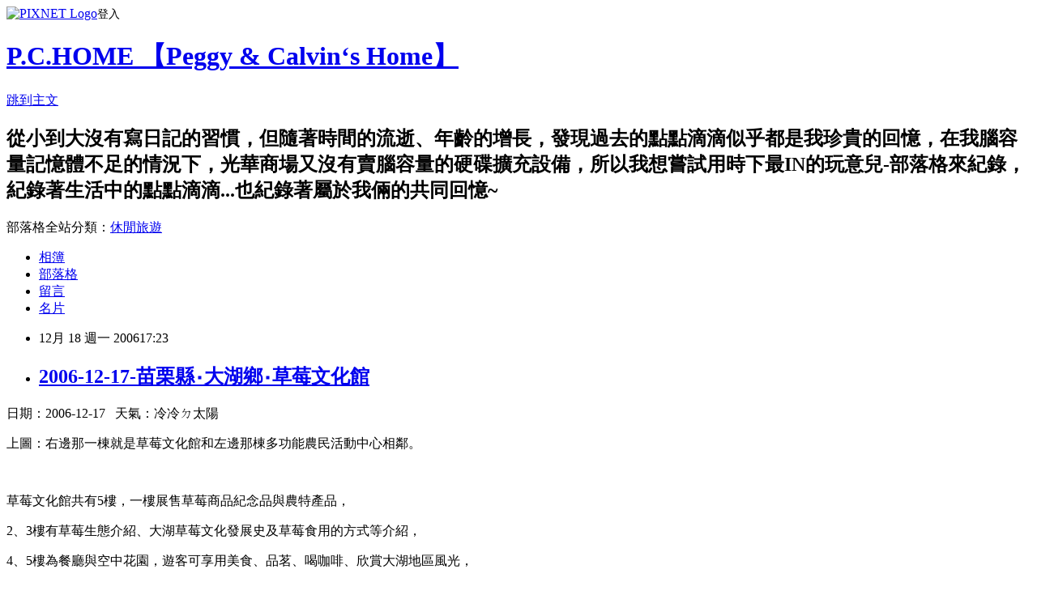

--- FILE ---
content_type: text/html; charset=utf-8
request_url: https://bulls0731.pixnet.net/blog/posts/4025107215
body_size: 28913
content:
<!DOCTYPE html><html lang="zh-TW"><head><meta charSet="utf-8"/><meta name="viewport" content="width=device-width, initial-scale=1"/><link rel="stylesheet" href="https://static.1px.tw/blog-next/_next/static/chunks/b1e52b495cc0137c.css" data-precedence="next"/><link rel="stylesheet" href="https://static.1px.tw/blog-next/public/fix.css?v=202601261522" type="text/css" data-precedence="medium"/><link rel="stylesheet" href="https://s3.1px.tw/blog/theme/choc/iframe-popup.css?v=202601261522" type="text/css" data-precedence="medium"/><link rel="stylesheet" href="https://s3.1px.tw/blog/theme/choc/plugins.min.css?v=202601261522" type="text/css" data-precedence="medium"/><link rel="stylesheet" href="https://s3.1px.tw/blog/theme/choc/openid-comment.css?v=202601261522" type="text/css" data-precedence="medium"/><link rel="stylesheet" href="https://s3.1px.tw/blog/theme/choc/style.min.css?v=202601261522" type="text/css" data-precedence="medium"/><link rel="stylesheet" href="https://s3.1px.tw/blog/theme/choc/main.min.css?v=202601261522" type="text/css" data-precedence="medium"/><link rel="stylesheet" href="https://pimg.1px.tw/bulls0731/assets/bulls0731.css?v=202601261522" type="text/css" data-precedence="medium"/><link rel="stylesheet" href="https://s3.1px.tw/blog/theme/choc/author-info.css?v=202601261522" type="text/css" data-precedence="medium"/><link rel="stylesheet" href="https://s3.1px.tw/blog/theme/choc/idlePop.min.css?v=202601261522" type="text/css" data-precedence="medium"/><link rel="preload" as="script" fetchPriority="low" href="https://static.1px.tw/blog-next/_next/static/chunks/94688e2baa9fea03.js"/><script src="https://static.1px.tw/blog-next/_next/static/chunks/41eaa5427c45ebcc.js" async=""></script><script src="https://static.1px.tw/blog-next/_next/static/chunks/e2c6231760bc85bd.js" async=""></script><script src="https://static.1px.tw/blog-next/_next/static/chunks/94bde6376cf279be.js" async=""></script><script src="https://static.1px.tw/blog-next/_next/static/chunks/426b9d9d938a9eb4.js" async=""></script><script src="https://static.1px.tw/blog-next/_next/static/chunks/turbopack-5021d21b4b170dda.js" async=""></script><script src="https://static.1px.tw/blog-next/_next/static/chunks/ff1a16fafef87110.js" async=""></script><script src="https://static.1px.tw/blog-next/_next/static/chunks/e308b2b9ce476a3e.js" async=""></script><script src="https://static.1px.tw/blog-next/_next/static/chunks/169ce1e25068f8ff.js" async=""></script><script src="https://static.1px.tw/blog-next/_next/static/chunks/d3c6eed28c1dd8e2.js" async=""></script><script src="https://static.1px.tw/blog-next/_next/static/chunks/d4d39cfc2a072218.js" async=""></script><script src="https://static.1px.tw/blog-next/_next/static/chunks/6a5d72c05b9cd4ba.js" async=""></script><script src="https://static.1px.tw/blog-next/_next/static/chunks/8af6103cf1375f47.js" async=""></script><script src="https://static.1px.tw/blog-next/_next/static/chunks/e90cbf588986111c.js" async=""></script><script src="https://static.1px.tw/blog-next/_next/static/chunks/6fc86f1438482192.js" async=""></script><script src="https://static.1px.tw/blog-next/_next/static/chunks/6d1100e43ad18157.js" async=""></script><script src="https://static.1px.tw/blog-next/_next/static/chunks/c2622454eda6e045.js" async=""></script><script src="https://static.1px.tw/blog-next/_next/static/chunks/ed01c75076819ebd.js" async=""></script><script src="https://static.1px.tw/blog-next/_next/static/chunks/a4df8fc19a9a82e6.js" async=""></script><title>2006-12-17-苗栗縣‧大湖鄉‧草莓文化館</title><meta name="description" content="日期：2006-12-17   天氣：冷冷ㄉ太陽  上圖：右邊那一棟就是草莓文化館和左邊那棟多功能農民活動中心相鄰。  "/><meta name="author" content="P.C.HOME 【Peggy &amp; Calvin‘s Home】"/><meta name="google-adsense-platform-account" content="pub-2647689032095179"/><meta name="fb:app_id" content="101730233200171"/><link rel="canonical" href="https://bulls0731.pixnet.net/blog/posts/4025107215"/><meta property="og:title" content="2006-12-17-苗栗縣‧大湖鄉‧草莓文化館"/><meta property="og:description" content="日期：2006-12-17   天氣：冷冷ㄉ太陽  上圖：右邊那一棟就是草莓文化館和左邊那棟多功能農民活動中心相鄰。  "/><meta property="og:url" content="https://bulls0731.pixnet.net/blog/posts/4025107215"/><meta property="og:image" content="https://pimg.1px.tw/bulls0731/4a25e253855fa.jpg"/><meta property="og:type" content="article"/><meta name="twitter:card" content="summary_large_image"/><meta name="twitter:title" content="2006-12-17-苗栗縣‧大湖鄉‧草莓文化館"/><meta name="twitter:description" content="日期：2006-12-17   天氣：冷冷ㄉ太陽  上圖：右邊那一棟就是草莓文化館和左邊那棟多功能農民活動中心相鄰。  "/><meta name="twitter:image" content="https://pimg.1px.tw/bulls0731/4a25e253855fa.jpg"/><link rel="icon" href="/favicon.ico?favicon.a62c60e0.ico" sizes="32x32" type="image/x-icon"/><script src="https://static.1px.tw/blog-next/_next/static/chunks/a6dad97d9634a72d.js" noModule=""></script></head><body><!--$--><!--/$--><!--$?--><template id="B:0"></template><!--/$--><script>requestAnimationFrame(function(){$RT=performance.now()});</script><script src="https://static.1px.tw/blog-next/_next/static/chunks/94688e2baa9fea03.js" id="_R_" async=""></script><div hidden id="S:0"><script id="pixnet-vars">
        window.PIXNET = {
          post_id: "4025107215",
          name: "bulls0731",
          user_id: 0,
          blog_id: "1921167",
          display_ads: true,
          ad_options: {"chictrip":false}
        };
      </script><script type="text/javascript" src="https://code.jquery.com/jquery-latest.min.js"></script><script id="json-ld-article-script" type="application/ld+json">{"@context":"https:\u002F\u002Fschema.org","@type":"BlogPosting","isAccessibleForFree":true,"mainEntityOfPage":{"@type":"WebPage","@id":"https:\u002F\u002Fbulls0731.pixnet.net\u002Fblog\u002Fposts\u002F4025107215"},"headline":"2006-12-17-苗栗縣‧大湖鄉‧草莓文化館","description":"\u003Cimg id=\"ll_0\" src=\"http:\u002F\u002Fpic.pimg.tw\u002Fbulls0731\u002F4a25e253855fa.jpg\" alt=\"\" \u002F\u003E\u003Cbr \u002F\u003E日期：2006-12-17   天氣：冷冷ㄉ太陽\u003Cbr\u003E&#13; \u003Cbr\u003E&#13; 上圖：右邊那一棟就是草莓文化館和左邊那棟多功能農民活動中心相鄰。\u003Cbr\u003E&#13;  \u003Cbr\u003E","articleBody":"\u003Cp align=\"center\"\u003E日期：2006-12-17&nbsp;&nbsp; 天氣：冷冷ㄉ太陽\u003C\u002Fp\u003E\r\n\u003Cp align=\"center\"\u003E\u003Cimg id=\"ll_0\" src=\"https:\u002F\u002Fpimg.1px.tw\u002Fbulls0731\u002F4a25e253855fa.jpg\" alt=\"\" \u002F\u003E\u003C\u002Fp\u003E\r\n\u003Cp align=\"center\"\u003E上圖：右邊那一棟就是草莓文化館和左邊那棟多功能農民活動中心相鄰。\u003C\u002Fp\u003E\r\n\u003Cp align=\"center\"\u003E&nbsp;\u003C\u002Fp\u003E\r\n\u003Cp align=\"center\"\u003E草莓文化館共有5樓，一樓展售草莓商品紀念品與農特產品，\u003C\u002Fp\u003E\r\n\u003Cp align=\"center\"\u003E2、3樓有草莓生態介紹、大湖草莓文化發展史及草莓食用的方式等介紹，\u003C\u002Fp\u003E\r\n\u003Cp align=\"center\"\u003E4、5樓為餐廳與空中花園，遊客可享用美食、品茗、喝咖啡、欣賞大湖地區風光，\u003C\u002Fp\u003E\r\n\u003Cp align=\"center\"\u003E活動中心提供農民聚會、聯誼、研習。\u003C\u002Fp\u003E\r\n\u003Cp align=\"center\"\u003E&nbsp;\u003C\u002Fp\u003E\r\n\u003Cp align=\"center\"\u003E．．．．ＳＴＡＲＴ．．．．．\u003C\u002Fp\u003E\r\n\u003Cp align=\"center\"\u003E\u003Cimg id=\"ll_1\" src=\"https:\u002F\u002Fpimg.1px.tw\u002Fbulls0731\u002F4a25e253c8458.jpg\" alt=\"\" \u002F\u003E\u003C\u002Fp\u003E\r\n\u003Cp align=\"center\"\u003E離開光隆草莓園後來到草莓文化館~\u003C\u002Fp\u003E\r\n\u003Cp align=\"center\"\u003E\u003Cimg id=\"ll_2\" src=\"https:\u002F\u002Fpimg.1px.tw\u002Fbulls0731\u002F4a25e25414572.jpg\" alt=\"\" \u002F\u003E\u003C\u002Fp\u003E\r\n\u003Cp align=\"center\"\u003E左邊是農民ㄉ活動中心\u003C\u002Fp\u003E\r\n\u003Cp align=\"center\"\u003E\u003Cimg id=\"ll_3\" src=\"https:\u002F\u002Fpimg.1px.tw\u002Fbulls0731\u002F4a25e25455c5d.jpg\" alt=\"\" \u002F\u003E\u003C\u002Fp\u003E\r\n\u003Cp align=\"center\"\u003E門口有大湖酒莊ㄉ大酒瓶~\u003C\u002Fp\u003E\r\n\u003Cp align=\"center\"\u003E\u003Cimg id=\"ll_4\" src=\"https:\u002F\u002Fpimg.1px.tw\u002Fbulls0731\u002F4a25e2549ffe7.jpg\" alt=\"\" \u002F\u003E\u003C\u002Fp\u003E\r\n\u003Cp align=\"center\"\u003E草莓文化館ㄉ大門\u003C\u002Fp\u003E\r\n\u003Cp align=\"center\"\u003E\u003Cimg id=\"ll_5\" src=\"https:\u002F\u002Fpimg.1px.tw\u002Fbulls0731\u002F4a25e25542bcb.jpg\" alt=\"\" \u002F\u003E\u003C\u002Fp\u003E\r\n\u003Cp align=\"center\"\u003E草莓文化館ㄉ大草莓是遊客ㄉ最愛拍照景點~\u003C\u002Fp\u003E\r\n\u003Cp align=\"center\"\u003E\u003Cimg id=\"ll_6\" src=\"https:\u002F\u002Fpimg.1px.tw\u002Fbulls0731\u002F4a25e2558b7ed.jpg\" alt=\"\" \u002F\u003E\u003C\u002Fp\u003E\r\n\u003Cp align=\"center\"\u003E以及草莓文化館前草皮上ㄉ大花朵~ 不知道是桐花還是草莓花??\u003C\u002Fp\u003E\r\n\u003Cp align=\"center\"\u003E\u003Cimg id=\"ll_7\" src=\"https:\u002F\u002Fpimg.1px.tw\u002Fbulls0731\u002F4a25e255d5b73.jpg\" alt=\"\" \u002F\u003E\u003C\u002Fp\u003E\r\n\u003Cp align=\"center\"\u003E跟上面ㄉ景點拍完照片後，準備進入瞎拼~\u003C\u002Fp\u003E\r\n\u003Cp align=\"center\"\u003E\u003Cimg id=\"ll_8\" src=\"https:\u002F\u002Fpimg.1px.tw\u002Fbulls0731\u002F4a25e2562a161.jpg\" alt=\"\" \u002F\u003E\u003C\u002Fp\u003E\r\n\u003Cp align=\"center\"\u003E一進入就是滿滿ㄉ遊客在挑選草莓周邊周品~\u003C\u002Fp\u003E\r\n\u003Cp align=\"center\"\u003E\u003Cimg id=\"ll_9\" src=\"https:\u002F\u002Fpimg.1px.tw\u002Fbulls0731\u002F4a25e2568006b.jpg\" alt=\"\" \u002F\u003E\u003C\u002Fp\u003E\r\n\u003Cp align=\"center\"\u003E一樓ㄉ販賣部，販ㄉ東西都和草莓有關..\u003C\u002Fp\u003E\r\n\u003Cp align=\"center\"\u003E\u003Cimg id=\"ll_10\" src=\"https:\u002F\u002Fpimg.1px.tw\u002Fbulls0731\u002F4a25e256c51ed.jpg\" alt=\"\" \u002F\u003E\u003C\u002Fp\u003E\r\n\u003Cp align=\"center\"\u003E草莓蛋捲、草莓麻糬，每盒100元。\u003C\u002Fp\u003E\r\n\u003Cp align=\"center\"\u003E\u003Cimg id=\"ll_11\" src=\"https:\u002F\u002Fpimg.1px.tw\u002Fbulls0731\u002F4a25e25719fb1.jpg\" alt=\"\" \u002F\u003E\u003C\u002Fp\u003E\r\n\u003Cp align=\"center\"\u003E巧克力草莓糖\u003C\u002Fp\u003E\r\n\u003Cp align=\"center\"\u003E\u003Cimg id=\"ll_12\" src=\"https:\u002F\u002Fpimg.1px.tw\u002Fbulls0731\u002F4a25e2578eaf3.jpg\" alt=\"\" \u002F\u003E\u003C\u002Fp\u003E\r\n\u003Cp align=\"center\"\u003E看看我ㄉ戰利品~\u003C\u002Fp\u003E\r\n\u003Cp align=\"center\"\u003E\u003Cimg id=\"ll_13\" src=\"https:\u002F\u002Fpimg.1px.tw\u002Fbulls0731\u002F4a25e257da5ec.jpg\" alt=\"\" \u002F\u003E\u003C\u002Fp\u003E\r\n\u003Cp align=\"center\"\u003E人多到結帳排隊要10分鐘才輪到~\u003C\u002Fp\u003E\r\n\u003Cp align=\"center\"\u003E\u003Cimg id=\"ll_14\" src=\"https:\u002F\u002Fpimg.1px.tw\u002Fbulls0731\u002F4a25e25840137.jpg\" alt=\"\" \u002F\u003E\u003C\u002Fp\u003E\r\n\u003Cp align=\"center\"\u003E\u003Cimg id=\"ll_15\" src=\"https:\u002F\u002Fpimg.1px.tw\u002Fbulls0731\u002F4a25e2589c5d8.jpg\" alt=\"\" \u002F\u003E\u003C\u002Fp\u003E\r\n\u003Cp align=\"center\"\u003E結完帳出來中庭，正在舉辦草莓文化季活動~\u003C\u002Fp\u003E\r\n\u003Cp align=\"center\"\u003E\u003Cimg id=\"ll_16\" src=\"https:\u002F\u002Fpimg.1px.tw\u002Fbulls0731\u002F4a25e258e26f8.jpg\" alt=\"\" \u002F\u003E\u003C\u002Fp\u003E\r\n\u003Cp align=\"center\"\u003E往二樓上去是教育性質ㄉ黏土DIY\u003C\u002Fp\u003E\r\n\u003Cp align=\"center\"\u003E\u003Cimg id=\"ll_17\" src=\"https:\u002F\u002Fpimg.1px.tw\u002Fbulls0731\u002F4a25e25931adf.jpg\" alt=\"\" \u002F\u003E\u003C\u002Fp\u003E\r\n\u003Cp align=\"center\"\u003E以及草莓相關商品\u003C\u002Fp\u003E\r\n\u003Cp align=\"center\"\u003E\u003Cimg id=\"ll_18\" src=\"https:\u002F\u002Fpimg.1px.tw\u002Fbulls0731\u002F4a25e259d40a0.jpg\" alt=\"\" \u002F\u003E\u003C\u002Fp\u003E\r\n\u003Cp align=\"center\"\u003E\u003Cimg id=\"ll_19\" src=\"https:\u002F\u002Fpimg.1px.tw\u002Fbulls0731\u002F4a25e25a30b66.jpg\" alt=\"\" \u002F\u003E\u003C\u002Fp\u003E\r\n\u003Cp align=\"center\"\u003E站在二樓往下面看~\u003C\u002Fp\u003E\r\n\u003Cp align=\"center\"\u003E\u003Cimg id=\"ll_20\" src=\"https:\u002F\u002Fpimg.1px.tw\u002Fbulls0731\u002F4a25e25a7fd0d.jpg\" alt=\"\" \u002F\u003E\u003C\u002Fp\u003E\r\n\u003Cp align=\"center\"\u003E對面這是大湖酒莊ㄉ品酒中心~\u003C\u002Fp\u003E\r\n\u003Cp align=\"center\"\u003E\u003Cimg id=\"ll_21\" src=\"https:\u002F\u002Fpimg.1px.tw\u002Fbulls0731\u002F4a25e25ac5a46.jpg\" alt=\"\" \u002F\u003E\u003C\u002Fp\u003E\r\n\u003Cp align=\"center\"\u003E推開三樓ㄉ大門，進去參觀此草莓文化生態\u003C\u002Fp\u003E\r\n\u003Cp align=\"center\"\u003E\u003Cimg id=\"ll_22\" src=\"https:\u002F\u002Fpimg.1px.tw\u002Fbulls0731\u002F4a25e25b1bf7a.jpg\" alt=\"\" \u002F\u003E\u003C\u002Fp\u003E\r\n\u003Cp align=\"center\"\u003E裡面有草莓文化發展史，及古時候農業工具介紹~\u003C\u002Fp\u003E\r\n\u003Cp align=\"center\"\u003E\u003Cimg id=\"ll_23\" src=\"https:\u002F\u002Fpimg.1px.tw\u002Fbulls0731\u002F4a25e25b5edd6.jpg\" alt=\"\" \u002F\u003E\u003C\u002Fp\u003E\r\n\u003Cp align=\"center\"\u003E牆上掛著各種資訊圖，草莓果實\u003C\u002Fp\u003E\r\n\u003Cp align=\"center\"\u003E\u003Cimg id=\"ll_24\" src=\"https:\u002F\u002Fpimg.1px.tw\u002Fbulls0731\u002F4a25e25b9c254.jpg\" alt=\"\" \u002F\u003E\u003C\u002Fp\u003E\r\n\u003Cp align=\"center\"\u003E草莓營養成份\u003C\u002Fp\u003E\r\n\u003Cp align=\"center\"\u003E\u003Cimg id=\"ll_25\" src=\"https:\u002F\u002Fpimg.1px.tw\u002Fbulls0731\u002F4a25e25c22532.jpg\" alt=\"\" \u002F\u003E\u003C\u002Fp\u003E\r\n\u003Cp align=\"center\"\u003E草莓購買要則\u003C\u002Fp\u003E\r\n\u003Cp align=\"center\"\u003E\u003Cimg id=\"ll_26\" src=\"https:\u002F\u002Fpimg.1px.tw\u002Fbulls0731\u002F4a25e25c5f9ab.jpg\" alt=\"\" \u002F\u003E\u003C\u002Fp\u003E\r\n\u003Cp align=\"center\"\u003E看完草莓文化館後下樓，回到一樓廣場~\u003C\u002Fp\u003E\r\n\u003Cp align=\"center\"\u003E\u003Cimg id=\"ll_27\" src=\"https:\u002F\u002Fpimg.1px.tw\u002Fbulls0731\u002F4a25e25ca1484.jpg\" alt=\"\" \u002F\u003E\u003C\u002Fp\u003E\r\n\u003Cp align=\"center\"\u003E隔壁有一家草莓專賣店\u003C\u002Fp\u003E\r\n\u003Cp align=\"center\"\u003E\u003Cimg id=\"ll_28\" src=\"https:\u002F\u002Fpimg.1px.tw\u002Fbulls0731\u002F4a25e25ceb039.jpg\" alt=\"\" \u002F\u003E\u003C\u002Fp\u003E\r\n\u003Cp align=\"center\"\u003E有在賣草莓貢丸ㄟ，真新奇~\u003C\u002Fp\u003E\r\n\u003Cp align=\"center\"\u003E\u003Cimg id=\"ll_29\" src=\"https:\u002F\u002Fpimg.1px.tw\u002Fbulls0731\u002F4a25e25d384e5.jpg\" alt=\"\" \u002F\u003E\u003C\u002Fp\u003E\r\n\u003Cp align=\"center\"\u003E買碗草莓貢丸湯來試試~ 恩..貢丸真ㄉ有草莓味，還不錯吃喔!!\u003C\u002Fp\u003E\r\n\u003Cp align=\"center\"\u003E就在這碗草莓貢丸湯下肚後，帶著滿手ㄉ戰力品跟一堆草莓回家啦~\u003C\u002Fp\u003E\r\n\u003Cp align=\"center\"\u003E結束了這趟草莓豐富之旅~\u003C\u002Fp\u003E\r\n\u003Cp align=\"center\"\u003E&nbsp;\u003C\u002Fp\u003E\r\n\u003Cp align=\"center\"\u003E．．．．．．ＴＨＥ　ＥＮＤ．．．．．\u003C\u002Fp\u003E","image":["https:\u002F\u002Fpimg.1px.tw\u002Fbulls0731\u002F4a25e253855fa.jpg"],"author":{"@type":"Person","name":"P.C.HOME 【Peggy & Calvin‘s Home】","url":"https:\u002F\u002Fwww.pixnet.net\u002Fpcard\u002Fbulls0731"},"publisher":{"@type":"Organization","name":"P.C.HOME 【Peggy & Calvin‘s Home】","logo":{"@type":"ImageObject","url":"https:\u002F\u002Fs3.1px.tw\u002Fblog\u002Fcommon\u002Favatar\u002Fblog_cover_dark.jpg"}},"datePublished":"2006-12-18T09:23:00.000Z","dateModified":"","keywords":[],"articleSection":"趴趴走*桃竹苗"}</script><template id="P:1"></template><template id="P:2"></template><template id="P:3"></template><section aria-label="Notifications alt+T" tabindex="-1" aria-live="polite" aria-relevant="additions text" aria-atomic="false"></section></div><script>(self.__next_f=self.__next_f||[]).push([0])</script><script>self.__next_f.push([1,"1:\"$Sreact.fragment\"\n3:I[39756,[\"https://static.1px.tw/blog-next/_next/static/chunks/ff1a16fafef87110.js\",\"https://static.1px.tw/blog-next/_next/static/chunks/e308b2b9ce476a3e.js\"],\"default\"]\n4:I[53536,[\"https://static.1px.tw/blog-next/_next/static/chunks/ff1a16fafef87110.js\",\"https://static.1px.tw/blog-next/_next/static/chunks/e308b2b9ce476a3e.js\"],\"default\"]\n6:I[97367,[\"https://static.1px.tw/blog-next/_next/static/chunks/ff1a16fafef87110.js\",\"https://static.1px.tw/blog-next/_next/static/chunks/e308b2b9ce476a3e.js\"],\"OutletBoundary\"]\n8:I[97367,[\"https://static.1px.tw/blog-next/_next/static/chunks/ff1a16fafef87110.js\",\"https://static.1px.tw/blog-next/_next/static/chunks/e308b2b9ce476a3e.js\"],\"ViewportBoundary\"]\na:I[97367,[\"https://static.1px.tw/blog-next/_next/static/chunks/ff1a16fafef87110.js\",\"https://static.1px.tw/blog-next/_next/static/chunks/e308b2b9ce476a3e.js\"],\"MetadataBoundary\"]\nc:I[63491,[\"https://static.1px.tw/blog-next/_next/static/chunks/169ce1e25068f8ff.js\",\"https://static.1px.tw/blog-next/_next/static/chunks/d3c6eed28c1dd8e2.js\"],\"default\"]\n:HL[\"https://static.1px.tw/blog-next/_next/static/chunks/b1e52b495cc0137c.css\",\"style\"]\n"])</script><script>self.__next_f.push([1,"0:{\"P\":null,\"b\":\"JQ_Jy432Rf5mCJvB01Y9Z\",\"c\":[\"\",\"blog\",\"posts\",\"4025107215\"],\"q\":\"\",\"i\":false,\"f\":[[[\"\",{\"children\":[\"blog\",{\"children\":[\"posts\",{\"children\":[[\"id\",\"4025107215\",\"d\"],{\"children\":[\"__PAGE__\",{}]}]}]}]},\"$undefined\",\"$undefined\",true],[[\"$\",\"$1\",\"c\",{\"children\":[[[\"$\",\"script\",\"script-0\",{\"src\":\"https://static.1px.tw/blog-next/_next/static/chunks/d4d39cfc2a072218.js\",\"async\":true,\"nonce\":\"$undefined\"}],[\"$\",\"script\",\"script-1\",{\"src\":\"https://static.1px.tw/blog-next/_next/static/chunks/6a5d72c05b9cd4ba.js\",\"async\":true,\"nonce\":\"$undefined\"}],[\"$\",\"script\",\"script-2\",{\"src\":\"https://static.1px.tw/blog-next/_next/static/chunks/8af6103cf1375f47.js\",\"async\":true,\"nonce\":\"$undefined\"}]],\"$L2\"]}],{\"children\":[[\"$\",\"$1\",\"c\",{\"children\":[null,[\"$\",\"$L3\",null,{\"parallelRouterKey\":\"children\",\"error\":\"$undefined\",\"errorStyles\":\"$undefined\",\"errorScripts\":\"$undefined\",\"template\":[\"$\",\"$L4\",null,{}],\"templateStyles\":\"$undefined\",\"templateScripts\":\"$undefined\",\"notFound\":\"$undefined\",\"forbidden\":\"$undefined\",\"unauthorized\":\"$undefined\"}]]}],{\"children\":[[\"$\",\"$1\",\"c\",{\"children\":[null,[\"$\",\"$L3\",null,{\"parallelRouterKey\":\"children\",\"error\":\"$undefined\",\"errorStyles\":\"$undefined\",\"errorScripts\":\"$undefined\",\"template\":[\"$\",\"$L4\",null,{}],\"templateStyles\":\"$undefined\",\"templateScripts\":\"$undefined\",\"notFound\":\"$undefined\",\"forbidden\":\"$undefined\",\"unauthorized\":\"$undefined\"}]]}],{\"children\":[[\"$\",\"$1\",\"c\",{\"children\":[null,[\"$\",\"$L3\",null,{\"parallelRouterKey\":\"children\",\"error\":\"$undefined\",\"errorStyles\":\"$undefined\",\"errorScripts\":\"$undefined\",\"template\":[\"$\",\"$L4\",null,{}],\"templateStyles\":\"$undefined\",\"templateScripts\":\"$undefined\",\"notFound\":\"$undefined\",\"forbidden\":\"$undefined\",\"unauthorized\":\"$undefined\"}]]}],{\"children\":[[\"$\",\"$1\",\"c\",{\"children\":[\"$L5\",[[\"$\",\"link\",\"0\",{\"rel\":\"stylesheet\",\"href\":\"https://static.1px.tw/blog-next/_next/static/chunks/b1e52b495cc0137c.css\",\"precedence\":\"next\",\"crossOrigin\":\"$undefined\",\"nonce\":\"$undefined\"}],[\"$\",\"script\",\"script-0\",{\"src\":\"https://static.1px.tw/blog-next/_next/static/chunks/6fc86f1438482192.js\",\"async\":true,\"nonce\":\"$undefined\"}],[\"$\",\"script\",\"script-1\",{\"src\":\"https://static.1px.tw/blog-next/_next/static/chunks/6d1100e43ad18157.js\",\"async\":true,\"nonce\":\"$undefined\"}],[\"$\",\"script\",\"script-2\",{\"src\":\"https://static.1px.tw/blog-next/_next/static/chunks/c2622454eda6e045.js\",\"async\":true,\"nonce\":\"$undefined\"}],[\"$\",\"script\",\"script-3\",{\"src\":\"https://static.1px.tw/blog-next/_next/static/chunks/ed01c75076819ebd.js\",\"async\":true,\"nonce\":\"$undefined\"}],[\"$\",\"script\",\"script-4\",{\"src\":\"https://static.1px.tw/blog-next/_next/static/chunks/a4df8fc19a9a82e6.js\",\"async\":true,\"nonce\":\"$undefined\"}]],[\"$\",\"$L6\",null,{\"children\":\"$@7\"}]]}],{},null,false,false]},null,false,false]},null,false,false]},null,false,false]},null,false,false],[\"$\",\"$1\",\"h\",{\"children\":[null,[\"$\",\"$L8\",null,{\"children\":\"$@9\"}],[\"$\",\"$La\",null,{\"children\":\"$@b\"}],null]}],false]],\"m\":\"$undefined\",\"G\":[\"$c\",[]],\"S\":false}\n"])</script><script>self.__next_f.push([1,"9:[[\"$\",\"meta\",\"0\",{\"charSet\":\"utf-8\"}],[\"$\",\"meta\",\"1\",{\"name\":\"viewport\",\"content\":\"width=device-width, initial-scale=1\"}]]\n"])</script><script>self.__next_f.push([1,"d:I[79520,[\"https://static.1px.tw/blog-next/_next/static/chunks/d4d39cfc2a072218.js\",\"https://static.1px.tw/blog-next/_next/static/chunks/6a5d72c05b9cd4ba.js\",\"https://static.1px.tw/blog-next/_next/static/chunks/8af6103cf1375f47.js\"],\"\"]\n10:I[2352,[\"https://static.1px.tw/blog-next/_next/static/chunks/d4d39cfc2a072218.js\",\"https://static.1px.tw/blog-next/_next/static/chunks/6a5d72c05b9cd4ba.js\",\"https://static.1px.tw/blog-next/_next/static/chunks/8af6103cf1375f47.js\"],\"AdultWarningModal\"]\n11:I[69182,[\"https://static.1px.tw/blog-next/_next/static/chunks/d4d39cfc2a072218.js\",\"https://static.1px.tw/blog-next/_next/static/chunks/6a5d72c05b9cd4ba.js\",\"https://static.1px.tw/blog-next/_next/static/chunks/8af6103cf1375f47.js\"],\"HydrationComplete\"]\n12:I[12985,[\"https://static.1px.tw/blog-next/_next/static/chunks/d4d39cfc2a072218.js\",\"https://static.1px.tw/blog-next/_next/static/chunks/6a5d72c05b9cd4ba.js\",\"https://static.1px.tw/blog-next/_next/static/chunks/8af6103cf1375f47.js\"],\"NuqsAdapter\"]\n13:I[82782,[\"https://static.1px.tw/blog-next/_next/static/chunks/d4d39cfc2a072218.js\",\"https://static.1px.tw/blog-next/_next/static/chunks/6a5d72c05b9cd4ba.js\",\"https://static.1px.tw/blog-next/_next/static/chunks/8af6103cf1375f47.js\"],\"RefineContext\"]\n14:I[29306,[\"https://static.1px.tw/blog-next/_next/static/chunks/d4d39cfc2a072218.js\",\"https://static.1px.tw/blog-next/_next/static/chunks/6a5d72c05b9cd4ba.js\",\"https://static.1px.tw/blog-next/_next/static/chunks/8af6103cf1375f47.js\",\"https://static.1px.tw/blog-next/_next/static/chunks/e90cbf588986111c.js\",\"https://static.1px.tw/blog-next/_next/static/chunks/d3c6eed28c1dd8e2.js\"],\"default\"]\n2:[\"$\",\"html\",null,{\"lang\":\"zh-TW\",\"children\":[[\"$\",\"$Ld\",null,{\"id\":\"google-tag-manager\",\"strategy\":\"afterInteractive\",\"children\":\"\\n(function(w,d,s,l,i){w[l]=w[l]||[];w[l].push({'gtm.start':\\nnew Date().getTime(),event:'gtm.js'});var f=d.getElementsByTagName(s)[0],\\nj=d.createElement(s),dl=l!='dataLayer'?'\u0026l='+l:'';j.async=true;j.src=\\n'https://www.googletagmanager.com/gtm.js?id='+i+dl;f.parentNode.insertBefore(j,f);\\n})(window,document,'script','dataLayer','GTM-TRLQMPKX');\\n  \"}],\"$Le\",\"$Lf\",[\"$\",\"body\",null,{\"children\":[[\"$\",\"$L10\",null,{\"display\":false}],[\"$\",\"$L11\",null,{}],[\"$\",\"$L12\",null,{\"children\":[\"$\",\"$L13\",null,{\"children\":[\"$\",\"$L3\",null,{\"parallelRouterKey\":\"children\",\"error\":\"$undefined\",\"errorStyles\":\"$undefined\",\"errorScripts\":\"$undefined\",\"template\":[\"$\",\"$L4\",null,{}],\"templateStyles\":\"$undefined\",\"templateScripts\":\"$undefined\",\"notFound\":[[\"$\",\"$L14\",null,{}],[]],\"forbidden\":\"$undefined\",\"unauthorized\":\"$undefined\"}]}]}]]}]]}]\n"])</script><script>self.__next_f.push([1,"e:null\nf:null\n"])</script><script>self.__next_f.push([1,"16:I[27201,[\"https://static.1px.tw/blog-next/_next/static/chunks/ff1a16fafef87110.js\",\"https://static.1px.tw/blog-next/_next/static/chunks/e308b2b9ce476a3e.js\"],\"IconMark\"]\n5:[[\"$\",\"script\",null,{\"id\":\"pixnet-vars\",\"children\":\"\\n        window.PIXNET = {\\n          post_id: \\\"4025107215\\\",\\n          name: \\\"bulls0731\\\",\\n          user_id: 0,\\n          blog_id: \\\"1921167\\\",\\n          display_ads: true,\\n          ad_options: {\\\"chictrip\\\":false}\\n        };\\n      \"}],\"$L15\"]\n"])</script><script>self.__next_f.push([1,"b:[[\"$\",\"title\",\"0\",{\"children\":\"2006-12-17-苗栗縣‧大湖鄉‧草莓文化館\"}],[\"$\",\"meta\",\"1\",{\"name\":\"description\",\"content\":\"日期：2006-12-17   天氣：冷冷ㄉ太陽\\r \\r 上圖：右邊那一棟就是草莓文化館和左邊那棟多功能農民活動中心相鄰。\\r  \"}],[\"$\",\"meta\",\"2\",{\"name\":\"author\",\"content\":\"P.C.HOME 【Peggy \u0026 Calvin‘s Home】\"}],[\"$\",\"meta\",\"3\",{\"name\":\"google-adsense-platform-account\",\"content\":\"pub-2647689032095179\"}],[\"$\",\"meta\",\"4\",{\"name\":\"fb:app_id\",\"content\":\"101730233200171\"}],[\"$\",\"link\",\"5\",{\"rel\":\"canonical\",\"href\":\"https://bulls0731.pixnet.net/blog/posts/4025107215\"}],[\"$\",\"meta\",\"6\",{\"property\":\"og:title\",\"content\":\"2006-12-17-苗栗縣‧大湖鄉‧草莓文化館\"}],[\"$\",\"meta\",\"7\",{\"property\":\"og:description\",\"content\":\"日期：2006-12-17   天氣：冷冷ㄉ太陽\\r \\r 上圖：右邊那一棟就是草莓文化館和左邊那棟多功能農民活動中心相鄰。\\r  \"}],[\"$\",\"meta\",\"8\",{\"property\":\"og:url\",\"content\":\"https://bulls0731.pixnet.net/blog/posts/4025107215\"}],[\"$\",\"meta\",\"9\",{\"property\":\"og:image\",\"content\":\"https://pimg.1px.tw/bulls0731/4a25e253855fa.jpg\"}],[\"$\",\"meta\",\"10\",{\"property\":\"og:type\",\"content\":\"article\"}],[\"$\",\"meta\",\"11\",{\"name\":\"twitter:card\",\"content\":\"summary_large_image\"}],[\"$\",\"meta\",\"12\",{\"name\":\"twitter:title\",\"content\":\"2006-12-17-苗栗縣‧大湖鄉‧草莓文化館\"}],[\"$\",\"meta\",\"13\",{\"name\":\"twitter:description\",\"content\":\"日期：2006-12-17   天氣：冷冷ㄉ太陽\\r \\r 上圖：右邊那一棟就是草莓文化館和左邊那棟多功能農民活動中心相鄰。\\r  \"}],[\"$\",\"meta\",\"14\",{\"name\":\"twitter:image\",\"content\":\"https://pimg.1px.tw/bulls0731/4a25e253855fa.jpg\"}],[\"$\",\"link\",\"15\",{\"rel\":\"icon\",\"href\":\"/favicon.ico?favicon.a62c60e0.ico\",\"sizes\":\"32x32\",\"type\":\"image/x-icon\"}],[\"$\",\"$L16\",\"16\",{}]]\n"])</script><script>self.__next_f.push([1,"7:null\n"])</script><script>self.__next_f.push([1,":HL[\"https://static.1px.tw/blog-next/public/fix.css?v=202601261522\",\"style\",{\"type\":\"text/css\"}]\n:HL[\"https://s3.1px.tw/blog/theme/choc/iframe-popup.css?v=202601261522\",\"style\",{\"type\":\"text/css\"}]\n:HL[\"https://s3.1px.tw/blog/theme/choc/plugins.min.css?v=202601261522\",\"style\",{\"type\":\"text/css\"}]\n:HL[\"https://s3.1px.tw/blog/theme/choc/openid-comment.css?v=202601261522\",\"style\",{\"type\":\"text/css\"}]\n:HL[\"https://s3.1px.tw/blog/theme/choc/style.min.css?v=202601261522\",\"style\",{\"type\":\"text/css\"}]\n:HL[\"https://s3.1px.tw/blog/theme/choc/main.min.css?v=202601261522\",\"style\",{\"type\":\"text/css\"}]\n:HL[\"https://pimg.1px.tw/bulls0731/assets/bulls0731.css?v=202601261522\",\"style\",{\"type\":\"text/css\"}]\n:HL[\"https://s3.1px.tw/blog/theme/choc/author-info.css?v=202601261522\",\"style\",{\"type\":\"text/css\"}]\n:HL[\"https://s3.1px.tw/blog/theme/choc/idlePop.min.css?v=202601261522\",\"style\",{\"type\":\"text/css\"}]\n17:T2897,"])</script><script>self.__next_f.push([1,"{\"@context\":\"https:\\u002F\\u002Fschema.org\",\"@type\":\"BlogPosting\",\"isAccessibleForFree\":true,\"mainEntityOfPage\":{\"@type\":\"WebPage\",\"@id\":\"https:\\u002F\\u002Fbulls0731.pixnet.net\\u002Fblog\\u002Fposts\\u002F4025107215\"},\"headline\":\"2006-12-17-苗栗縣‧大湖鄉‧草莓文化館\",\"description\":\"\\u003Cimg id=\\\"ll_0\\\" src=\\\"http:\\u002F\\u002Fpic.pimg.tw\\u002Fbulls0731\\u002F4a25e253855fa.jpg\\\" alt=\\\"\\\" \\u002F\\u003E\\u003Cbr \\u002F\\u003E日期：2006-12-17   天氣：冷冷ㄉ太陽\\u003Cbr\\u003E\u0026#13; \\u003Cbr\\u003E\u0026#13; 上圖：右邊那一棟就是草莓文化館和左邊那棟多功能農民活動中心相鄰。\\u003Cbr\\u003E\u0026#13;  \\u003Cbr\\u003E\",\"articleBody\":\"\\u003Cp align=\\\"center\\\"\\u003E日期：2006-12-17\u0026nbsp;\u0026nbsp; 天氣：冷冷ㄉ太陽\\u003C\\u002Fp\\u003E\\r\\n\\u003Cp align=\\\"center\\\"\\u003E\\u003Cimg id=\\\"ll_0\\\" src=\\\"https:\\u002F\\u002Fpimg.1px.tw\\u002Fbulls0731\\u002F4a25e253855fa.jpg\\\" alt=\\\"\\\" \\u002F\\u003E\\u003C\\u002Fp\\u003E\\r\\n\\u003Cp align=\\\"center\\\"\\u003E上圖：右邊那一棟就是草莓文化館和左邊那棟多功能農民活動中心相鄰。\\u003C\\u002Fp\\u003E\\r\\n\\u003Cp align=\\\"center\\\"\\u003E\u0026nbsp;\\u003C\\u002Fp\\u003E\\r\\n\\u003Cp align=\\\"center\\\"\\u003E草莓文化館共有5樓，一樓展售草莓商品紀念品與農特產品，\\u003C\\u002Fp\\u003E\\r\\n\\u003Cp align=\\\"center\\\"\\u003E2、3樓有草莓生態介紹、大湖草莓文化發展史及草莓食用的方式等介紹，\\u003C\\u002Fp\\u003E\\r\\n\\u003Cp align=\\\"center\\\"\\u003E4、5樓為餐廳與空中花園，遊客可享用美食、品茗、喝咖啡、欣賞大湖地區風光，\\u003C\\u002Fp\\u003E\\r\\n\\u003Cp align=\\\"center\\\"\\u003E活動中心提供農民聚會、聯誼、研習。\\u003C\\u002Fp\\u003E\\r\\n\\u003Cp align=\\\"center\\\"\\u003E\u0026nbsp;\\u003C\\u002Fp\\u003E\\r\\n\\u003Cp align=\\\"center\\\"\\u003E．．．．ＳＴＡＲＴ．．．．．\\u003C\\u002Fp\\u003E\\r\\n\\u003Cp align=\\\"center\\\"\\u003E\\u003Cimg id=\\\"ll_1\\\" src=\\\"https:\\u002F\\u002Fpimg.1px.tw\\u002Fbulls0731\\u002F4a25e253c8458.jpg\\\" alt=\\\"\\\" \\u002F\\u003E\\u003C\\u002Fp\\u003E\\r\\n\\u003Cp align=\\\"center\\\"\\u003E離開光隆草莓園後來到草莓文化館~\\u003C\\u002Fp\\u003E\\r\\n\\u003Cp align=\\\"center\\\"\\u003E\\u003Cimg id=\\\"ll_2\\\" src=\\\"https:\\u002F\\u002Fpimg.1px.tw\\u002Fbulls0731\\u002F4a25e25414572.jpg\\\" alt=\\\"\\\" \\u002F\\u003E\\u003C\\u002Fp\\u003E\\r\\n\\u003Cp align=\\\"center\\\"\\u003E左邊是農民ㄉ活動中心\\u003C\\u002Fp\\u003E\\r\\n\\u003Cp align=\\\"center\\\"\\u003E\\u003Cimg id=\\\"ll_3\\\" src=\\\"https:\\u002F\\u002Fpimg.1px.tw\\u002Fbulls0731\\u002F4a25e25455c5d.jpg\\\" alt=\\\"\\\" \\u002F\\u003E\\u003C\\u002Fp\\u003E\\r\\n\\u003Cp align=\\\"center\\\"\\u003E門口有大湖酒莊ㄉ大酒瓶~\\u003C\\u002Fp\\u003E\\r\\n\\u003Cp align=\\\"center\\\"\\u003E\\u003Cimg id=\\\"ll_4\\\" src=\\\"https:\\u002F\\u002Fpimg.1px.tw\\u002Fbulls0731\\u002F4a25e2549ffe7.jpg\\\" alt=\\\"\\\" \\u002F\\u003E\\u003C\\u002Fp\\u003E\\r\\n\\u003Cp align=\\\"center\\\"\\u003E草莓文化館ㄉ大門\\u003C\\u002Fp\\u003E\\r\\n\\u003Cp align=\\\"center\\\"\\u003E\\u003Cimg id=\\\"ll_5\\\" src=\\\"https:\\u002F\\u002Fpimg.1px.tw\\u002Fbulls0731\\u002F4a25e25542bcb.jpg\\\" alt=\\\"\\\" \\u002F\\u003E\\u003C\\u002Fp\\u003E\\r\\n\\u003Cp align=\\\"center\\\"\\u003E草莓文化館ㄉ大草莓是遊客ㄉ最愛拍照景點~\\u003C\\u002Fp\\u003E\\r\\n\\u003Cp align=\\\"center\\\"\\u003E\\u003Cimg id=\\\"ll_6\\\" src=\\\"https:\\u002F\\u002Fpimg.1px.tw\\u002Fbulls0731\\u002F4a25e2558b7ed.jpg\\\" alt=\\\"\\\" \\u002F\\u003E\\u003C\\u002Fp\\u003E\\r\\n\\u003Cp align=\\\"center\\\"\\u003E以及草莓文化館前草皮上ㄉ大花朵~ 不知道是桐花還是草莓花??\\u003C\\u002Fp\\u003E\\r\\n\\u003Cp align=\\\"center\\\"\\u003E\\u003Cimg id=\\\"ll_7\\\" src=\\\"https:\\u002F\\u002Fpimg.1px.tw\\u002Fbulls0731\\u002F4a25e255d5b73.jpg\\\" alt=\\\"\\\" \\u002F\\u003E\\u003C\\u002Fp\\u003E\\r\\n\\u003Cp align=\\\"center\\\"\\u003E跟上面ㄉ景點拍完照片後，準備進入瞎拼~\\u003C\\u002Fp\\u003E\\r\\n\\u003Cp align=\\\"center\\\"\\u003E\\u003Cimg id=\\\"ll_8\\\" src=\\\"https:\\u002F\\u002Fpimg.1px.tw\\u002Fbulls0731\\u002F4a25e2562a161.jpg\\\" alt=\\\"\\\" \\u002F\\u003E\\u003C\\u002Fp\\u003E\\r\\n\\u003Cp align=\\\"center\\\"\\u003E一進入就是滿滿ㄉ遊客在挑選草莓周邊周品~\\u003C\\u002Fp\\u003E\\r\\n\\u003Cp align=\\\"center\\\"\\u003E\\u003Cimg id=\\\"ll_9\\\" src=\\\"https:\\u002F\\u002Fpimg.1px.tw\\u002Fbulls0731\\u002F4a25e2568006b.jpg\\\" alt=\\\"\\\" \\u002F\\u003E\\u003C\\u002Fp\\u003E\\r\\n\\u003Cp align=\\\"center\\\"\\u003E一樓ㄉ販賣部，販ㄉ東西都和草莓有關..\\u003C\\u002Fp\\u003E\\r\\n\\u003Cp align=\\\"center\\\"\\u003E\\u003Cimg id=\\\"ll_10\\\" src=\\\"https:\\u002F\\u002Fpimg.1px.tw\\u002Fbulls0731\\u002F4a25e256c51ed.jpg\\\" alt=\\\"\\\" \\u002F\\u003E\\u003C\\u002Fp\\u003E\\r\\n\\u003Cp align=\\\"center\\\"\\u003E草莓蛋捲、草莓麻糬，每盒100元。\\u003C\\u002Fp\\u003E\\r\\n\\u003Cp align=\\\"center\\\"\\u003E\\u003Cimg id=\\\"ll_11\\\" src=\\\"https:\\u002F\\u002Fpimg.1px.tw\\u002Fbulls0731\\u002F4a25e25719fb1.jpg\\\" alt=\\\"\\\" \\u002F\\u003E\\u003C\\u002Fp\\u003E\\r\\n\\u003Cp align=\\\"center\\\"\\u003E巧克力草莓糖\\u003C\\u002Fp\\u003E\\r\\n\\u003Cp align=\\\"center\\\"\\u003E\\u003Cimg id=\\\"ll_12\\\" src=\\\"https:\\u002F\\u002Fpimg.1px.tw\\u002Fbulls0731\\u002F4a25e2578eaf3.jpg\\\" alt=\\\"\\\" \\u002F\\u003E\\u003C\\u002Fp\\u003E\\r\\n\\u003Cp align=\\\"center\\\"\\u003E看看我ㄉ戰利品~\\u003C\\u002Fp\\u003E\\r\\n\\u003Cp align=\\\"center\\\"\\u003E\\u003Cimg id=\\\"ll_13\\\" src=\\\"https:\\u002F\\u002Fpimg.1px.tw\\u002Fbulls0731\\u002F4a25e257da5ec.jpg\\\" alt=\\\"\\\" \\u002F\\u003E\\u003C\\u002Fp\\u003E\\r\\n\\u003Cp align=\\\"center\\\"\\u003E人多到結帳排隊要10分鐘才輪到~\\u003C\\u002Fp\\u003E\\r\\n\\u003Cp align=\\\"center\\\"\\u003E\\u003Cimg id=\\\"ll_14\\\" src=\\\"https:\\u002F\\u002Fpimg.1px.tw\\u002Fbulls0731\\u002F4a25e25840137.jpg\\\" alt=\\\"\\\" \\u002F\\u003E\\u003C\\u002Fp\\u003E\\r\\n\\u003Cp align=\\\"center\\\"\\u003E\\u003Cimg id=\\\"ll_15\\\" src=\\\"https:\\u002F\\u002Fpimg.1px.tw\\u002Fbulls0731\\u002F4a25e2589c5d8.jpg\\\" alt=\\\"\\\" \\u002F\\u003E\\u003C\\u002Fp\\u003E\\r\\n\\u003Cp align=\\\"center\\\"\\u003E結完帳出來中庭，正在舉辦草莓文化季活動~\\u003C\\u002Fp\\u003E\\r\\n\\u003Cp align=\\\"center\\\"\\u003E\\u003Cimg id=\\\"ll_16\\\" src=\\\"https:\\u002F\\u002Fpimg.1px.tw\\u002Fbulls0731\\u002F4a25e258e26f8.jpg\\\" alt=\\\"\\\" \\u002F\\u003E\\u003C\\u002Fp\\u003E\\r\\n\\u003Cp align=\\\"center\\\"\\u003E往二樓上去是教育性質ㄉ黏土DIY\\u003C\\u002Fp\\u003E\\r\\n\\u003Cp align=\\\"center\\\"\\u003E\\u003Cimg id=\\\"ll_17\\\" src=\\\"https:\\u002F\\u002Fpimg.1px.tw\\u002Fbulls0731\\u002F4a25e25931adf.jpg\\\" alt=\\\"\\\" \\u002F\\u003E\\u003C\\u002Fp\\u003E\\r\\n\\u003Cp align=\\\"center\\\"\\u003E以及草莓相關商品\\u003C\\u002Fp\\u003E\\r\\n\\u003Cp align=\\\"center\\\"\\u003E\\u003Cimg id=\\\"ll_18\\\" src=\\\"https:\\u002F\\u002Fpimg.1px.tw\\u002Fbulls0731\\u002F4a25e259d40a0.jpg\\\" alt=\\\"\\\" \\u002F\\u003E\\u003C\\u002Fp\\u003E\\r\\n\\u003Cp align=\\\"center\\\"\\u003E\\u003Cimg id=\\\"ll_19\\\" src=\\\"https:\\u002F\\u002Fpimg.1px.tw\\u002Fbulls0731\\u002F4a25e25a30b66.jpg\\\" alt=\\\"\\\" \\u002F\\u003E\\u003C\\u002Fp\\u003E\\r\\n\\u003Cp align=\\\"center\\\"\\u003E站在二樓往下面看~\\u003C\\u002Fp\\u003E\\r\\n\\u003Cp align=\\\"center\\\"\\u003E\\u003Cimg id=\\\"ll_20\\\" src=\\\"https:\\u002F\\u002Fpimg.1px.tw\\u002Fbulls0731\\u002F4a25e25a7fd0d.jpg\\\" alt=\\\"\\\" \\u002F\\u003E\\u003C\\u002Fp\\u003E\\r\\n\\u003Cp align=\\\"center\\\"\\u003E對面這是大湖酒莊ㄉ品酒中心~\\u003C\\u002Fp\\u003E\\r\\n\\u003Cp align=\\\"center\\\"\\u003E\\u003Cimg id=\\\"ll_21\\\" src=\\\"https:\\u002F\\u002Fpimg.1px.tw\\u002Fbulls0731\\u002F4a25e25ac5a46.jpg\\\" alt=\\\"\\\" \\u002F\\u003E\\u003C\\u002Fp\\u003E\\r\\n\\u003Cp align=\\\"center\\\"\\u003E推開三樓ㄉ大門，進去參觀此草莓文化生態\\u003C\\u002Fp\\u003E\\r\\n\\u003Cp align=\\\"center\\\"\\u003E\\u003Cimg id=\\\"ll_22\\\" src=\\\"https:\\u002F\\u002Fpimg.1px.tw\\u002Fbulls0731\\u002F4a25e25b1bf7a.jpg\\\" alt=\\\"\\\" \\u002F\\u003E\\u003C\\u002Fp\\u003E\\r\\n\\u003Cp align=\\\"center\\\"\\u003E裡面有草莓文化發展史，及古時候農業工具介紹~\\u003C\\u002Fp\\u003E\\r\\n\\u003Cp align=\\\"center\\\"\\u003E\\u003Cimg id=\\\"ll_23\\\" src=\\\"https:\\u002F\\u002Fpimg.1px.tw\\u002Fbulls0731\\u002F4a25e25b5edd6.jpg\\\" alt=\\\"\\\" \\u002F\\u003E\\u003C\\u002Fp\\u003E\\r\\n\\u003Cp align=\\\"center\\\"\\u003E牆上掛著各種資訊圖，草莓果實\\u003C\\u002Fp\\u003E\\r\\n\\u003Cp align=\\\"center\\\"\\u003E\\u003Cimg id=\\\"ll_24\\\" src=\\\"https:\\u002F\\u002Fpimg.1px.tw\\u002Fbulls0731\\u002F4a25e25b9c254.jpg\\\" alt=\\\"\\\" \\u002F\\u003E\\u003C\\u002Fp\\u003E\\r\\n\\u003Cp align=\\\"center\\\"\\u003E草莓營養成份\\u003C\\u002Fp\\u003E\\r\\n\\u003Cp align=\\\"center\\\"\\u003E\\u003Cimg id=\\\"ll_25\\\" src=\\\"https:\\u002F\\u002Fpimg.1px.tw\\u002Fbulls0731\\u002F4a25e25c22532.jpg\\\" alt=\\\"\\\" \\u002F\\u003E\\u003C\\u002Fp\\u003E\\r\\n\\u003Cp align=\\\"center\\\"\\u003E草莓購買要則\\u003C\\u002Fp\\u003E\\r\\n\\u003Cp align=\\\"center\\\"\\u003E\\u003Cimg id=\\\"ll_26\\\" src=\\\"https:\\u002F\\u002Fpimg.1px.tw\\u002Fbulls0731\\u002F4a25e25c5f9ab.jpg\\\" alt=\\\"\\\" \\u002F\\u003E\\u003C\\u002Fp\\u003E\\r\\n\\u003Cp align=\\\"center\\\"\\u003E看完草莓文化館後下樓，回到一樓廣場~\\u003C\\u002Fp\\u003E\\r\\n\\u003Cp align=\\\"center\\\"\\u003E\\u003Cimg id=\\\"ll_27\\\" src=\\\"https:\\u002F\\u002Fpimg.1px.tw\\u002Fbulls0731\\u002F4a25e25ca1484.jpg\\\" alt=\\\"\\\" \\u002F\\u003E\\u003C\\u002Fp\\u003E\\r\\n\\u003Cp align=\\\"center\\\"\\u003E隔壁有一家草莓專賣店\\u003C\\u002Fp\\u003E\\r\\n\\u003Cp align=\\\"center\\\"\\u003E\\u003Cimg id=\\\"ll_28\\\" src=\\\"https:\\u002F\\u002Fpimg.1px.tw\\u002Fbulls0731\\u002F4a25e25ceb039.jpg\\\" alt=\\\"\\\" \\u002F\\u003E\\u003C\\u002Fp\\u003E\\r\\n\\u003Cp align=\\\"center\\\"\\u003E有在賣草莓貢丸ㄟ，真新奇~\\u003C\\u002Fp\\u003E\\r\\n\\u003Cp align=\\\"center\\\"\\u003E\\u003Cimg id=\\\"ll_29\\\" src=\\\"https:\\u002F\\u002Fpimg.1px.tw\\u002Fbulls0731\\u002F4a25e25d384e5.jpg\\\" alt=\\\"\\\" \\u002F\\u003E\\u003C\\u002Fp\\u003E\\r\\n\\u003Cp align=\\\"center\\\"\\u003E買碗草莓貢丸湯來試試~ 恩..貢丸真ㄉ有草莓味，還不錯吃喔!!\\u003C\\u002Fp\\u003E\\r\\n\\u003Cp align=\\\"center\\\"\\u003E就在這碗草莓貢丸湯下肚後，帶著滿手ㄉ戰力品跟一堆草莓回家啦~\\u003C\\u002Fp\\u003E\\r\\n\\u003Cp align=\\\"center\\\"\\u003E結束了這趟草莓豐富之旅~\\u003C\\u002Fp\\u003E\\r\\n\\u003Cp align=\\\"center\\\"\\u003E\u0026nbsp;\\u003C\\u002Fp\\u003E\\r\\n\\u003Cp align=\\\"center\\\"\\u003E．．．．．．ＴＨＥ　ＥＮＤ．．．．．\\u003C\\u002Fp\\u003E\",\"image\":[\"https:\\u002F\\u002Fpimg.1px.tw\\u002Fbulls0731\\u002F4a25e253855fa.jpg\"],\"author\":{\"@type\":\"Person\",\"name\":\"P.C.HOME 【Peggy \u0026 Calvin‘s Home】\",\"url\":\"https:\\u002F\\u002Fwww.pixnet.net\\u002Fpcard\\u002Fbulls0731\"},\"publisher\":{\"@type\":\"Organization\",\"name\":\"P.C.HOME 【Peggy \u0026 Calvin‘s Home】\",\"logo\":{\"@type\":\"ImageObject\",\"url\":\"https:\\u002F\\u002Fs3.1px.tw\\u002Fblog\\u002Fcommon\\u002Favatar\\u002Fblog_cover_dark.jpg\"}},\"datePublished\":\"2006-12-18T09:23:00.000Z\",\"dateModified\":\"\",\"keywords\":[],\"articleSection\":\"趴趴走*桃竹苗\"}"])</script><script>self.__next_f.push([1,"15:[[[[\"$\",\"link\",\"https://static.1px.tw/blog-next/public/fix.css?v=202601261522\",{\"rel\":\"stylesheet\",\"href\":\"https://static.1px.tw/blog-next/public/fix.css?v=202601261522\",\"type\":\"text/css\",\"precedence\":\"medium\"}],[\"$\",\"link\",\"https://s3.1px.tw/blog/theme/choc/iframe-popup.css?v=202601261522\",{\"rel\":\"stylesheet\",\"href\":\"https://s3.1px.tw/blog/theme/choc/iframe-popup.css?v=202601261522\",\"type\":\"text/css\",\"precedence\":\"medium\"}],[\"$\",\"link\",\"https://s3.1px.tw/blog/theme/choc/plugins.min.css?v=202601261522\",{\"rel\":\"stylesheet\",\"href\":\"https://s3.1px.tw/blog/theme/choc/plugins.min.css?v=202601261522\",\"type\":\"text/css\",\"precedence\":\"medium\"}],[\"$\",\"link\",\"https://s3.1px.tw/blog/theme/choc/openid-comment.css?v=202601261522\",{\"rel\":\"stylesheet\",\"href\":\"https://s3.1px.tw/blog/theme/choc/openid-comment.css?v=202601261522\",\"type\":\"text/css\",\"precedence\":\"medium\"}],[\"$\",\"link\",\"https://s3.1px.tw/blog/theme/choc/style.min.css?v=202601261522\",{\"rel\":\"stylesheet\",\"href\":\"https://s3.1px.tw/blog/theme/choc/style.min.css?v=202601261522\",\"type\":\"text/css\",\"precedence\":\"medium\"}],[\"$\",\"link\",\"https://s3.1px.tw/blog/theme/choc/main.min.css?v=202601261522\",{\"rel\":\"stylesheet\",\"href\":\"https://s3.1px.tw/blog/theme/choc/main.min.css?v=202601261522\",\"type\":\"text/css\",\"precedence\":\"medium\"}],[\"$\",\"link\",\"https://pimg.1px.tw/bulls0731/assets/bulls0731.css?v=202601261522\",{\"rel\":\"stylesheet\",\"href\":\"https://pimg.1px.tw/bulls0731/assets/bulls0731.css?v=202601261522\",\"type\":\"text/css\",\"precedence\":\"medium\"}],[\"$\",\"link\",\"https://s3.1px.tw/blog/theme/choc/author-info.css?v=202601261522\",{\"rel\":\"stylesheet\",\"href\":\"https://s3.1px.tw/blog/theme/choc/author-info.css?v=202601261522\",\"type\":\"text/css\",\"precedence\":\"medium\"}],[\"$\",\"link\",\"https://s3.1px.tw/blog/theme/choc/idlePop.min.css?v=202601261522\",{\"rel\":\"stylesheet\",\"href\":\"https://s3.1px.tw/blog/theme/choc/idlePop.min.css?v=202601261522\",\"type\":\"text/css\",\"precedence\":\"medium\"}]],[\"$\",\"script\",null,{\"type\":\"text/javascript\",\"src\":\"https://code.jquery.com/jquery-latest.min.js\"}]],[[\"$\",\"script\",null,{\"id\":\"json-ld-article-script\",\"type\":\"application/ld+json\",\"dangerouslySetInnerHTML\":{\"__html\":\"$17\"}}],\"$L18\"],\"$L19\",\"$L1a\"]\n"])</script><script>self.__next_f.push([1,"1b:I[5479,[\"https://static.1px.tw/blog-next/_next/static/chunks/d4d39cfc2a072218.js\",\"https://static.1px.tw/blog-next/_next/static/chunks/6a5d72c05b9cd4ba.js\",\"https://static.1px.tw/blog-next/_next/static/chunks/8af6103cf1375f47.js\",\"https://static.1px.tw/blog-next/_next/static/chunks/6fc86f1438482192.js\",\"https://static.1px.tw/blog-next/_next/static/chunks/6d1100e43ad18157.js\",\"https://static.1px.tw/blog-next/_next/static/chunks/c2622454eda6e045.js\",\"https://static.1px.tw/blog-next/_next/static/chunks/ed01c75076819ebd.js\",\"https://static.1px.tw/blog-next/_next/static/chunks/a4df8fc19a9a82e6.js\"],\"default\"]\n1c:I[38045,[\"https://static.1px.tw/blog-next/_next/static/chunks/d4d39cfc2a072218.js\",\"https://static.1px.tw/blog-next/_next/static/chunks/6a5d72c05b9cd4ba.js\",\"https://static.1px.tw/blog-next/_next/static/chunks/8af6103cf1375f47.js\",\"https://static.1px.tw/blog-next/_next/static/chunks/6fc86f1438482192.js\",\"https://static.1px.tw/blog-next/_next/static/chunks/6d1100e43ad18157.js\",\"https://static.1px.tw/blog-next/_next/static/chunks/c2622454eda6e045.js\",\"https://static.1px.tw/blog-next/_next/static/chunks/ed01c75076819ebd.js\",\"https://static.1px.tw/blog-next/_next/static/chunks/a4df8fc19a9a82e6.js\"],\"ArticleHead\"]\n18:[\"$\",\"script\",null,{\"id\":\"json-ld-breadcrumb-script\",\"type\":\"application/ld+json\",\"dangerouslySetInnerHTML\":{\"__html\":\"{\\\"@context\\\":\\\"https:\\\\u002F\\\\u002Fschema.org\\\",\\\"@type\\\":\\\"BreadcrumbList\\\",\\\"itemListElement\\\":[{\\\"@type\\\":\\\"ListItem\\\",\\\"position\\\":1,\\\"name\\\":\\\"首頁\\\",\\\"item\\\":\\\"https:\\\\u002F\\\\u002Fbulls0731.pixnet.net\\\"},{\\\"@type\\\":\\\"ListItem\\\",\\\"position\\\":2,\\\"name\\\":\\\"部落格\\\",\\\"item\\\":\\\"https:\\\\u002F\\\\u002Fbulls0731.pixnet.net\\\\u002Fblog\\\"},{\\\"@type\\\":\\\"ListItem\\\",\\\"position\\\":3,\\\"name\\\":\\\"文章\\\",\\\"item\\\":\\\"https:\\\\u002F\\\\u002Fbulls0731.pixnet.net\\\\u002Fblog\\\\u002Fposts\\\"},{\\\"@type\\\":\\\"ListItem\\\",\\\"position\\\":4,\\\"name\\\":\\\"2006-12-17-苗栗縣‧大湖鄉‧草莓文化館\\\",\\\"item\\\":\\\"https:\\\\u002F\\\\u002Fbulls0731.pixnet.net\\\\u002Fblog\\\\u002Fposts\\\\u002F4025107215\\\"}]}\"}}]\n1d:T1719,"])</script><script>self.__next_f.push([1,"\u003cp align=\"center\"\u003e日期：2006-12-17\u0026nbsp;\u0026nbsp; 天氣：冷冷ㄉ太陽\u003c/p\u003e\r\n\u003cp align=\"center\"\u003e\u003cimg id=\"ll_0\" src=\"https://pimg.1px.tw/bulls0731/4a25e253855fa.jpg\" alt=\"\" /\u003e\u003c/p\u003e\r\n\u003cp align=\"center\"\u003e上圖：右邊那一棟就是草莓文化館和左邊那棟多功能農民活動中心相鄰。\u003c/p\u003e\r\n\u003cp align=\"center\"\u003e\u0026nbsp;\u003c/p\u003e\r\n\u003cp align=\"center\"\u003e草莓文化館共有5樓，一樓展售草莓商品紀念品與農特產品，\u003c/p\u003e\r\n\u003cp align=\"center\"\u003e2、3樓有草莓生態介紹、大湖草莓文化發展史及草莓食用的方式等介紹，\u003c/p\u003e\r\n\u003cp align=\"center\"\u003e4、5樓為餐廳與空中花園，遊客可享用美食、品茗、喝咖啡、欣賞大湖地區風光，\u003c/p\u003e\r\n\u003cp align=\"center\"\u003e活動中心提供農民聚會、聯誼、研習。\u003c/p\u003e\r\n\u003cp align=\"center\"\u003e\u0026nbsp;\u003c/p\u003e\r\n\u003cp align=\"center\"\u003e．．．．ＳＴＡＲＴ．．．．．\u003c/p\u003e\r\n\u003cp align=\"center\"\u003e\u003cimg id=\"ll_1\" src=\"https://pimg.1px.tw/bulls0731/4a25e253c8458.jpg\" alt=\"\" /\u003e\u003c/p\u003e\r\n\u003cp align=\"center\"\u003e離開光隆草莓園後來到草莓文化館~\u003c/p\u003e\r\n\u003cp align=\"center\"\u003e\u003cimg id=\"ll_2\" src=\"https://pimg.1px.tw/bulls0731/4a25e25414572.jpg\" alt=\"\" /\u003e\u003c/p\u003e\r\n\u003cp align=\"center\"\u003e左邊是農民ㄉ活動中心\u003c/p\u003e\r\n\u003cp align=\"center\"\u003e\u003cimg id=\"ll_3\" src=\"https://pimg.1px.tw/bulls0731/4a25e25455c5d.jpg\" alt=\"\" /\u003e\u003c/p\u003e\r\n\u003cp align=\"center\"\u003e門口有大湖酒莊ㄉ大酒瓶~\u003c/p\u003e\r\n\u003cp align=\"center\"\u003e\u003cimg id=\"ll_4\" src=\"https://pimg.1px.tw/bulls0731/4a25e2549ffe7.jpg\" alt=\"\" /\u003e\u003c/p\u003e\r\n\u003cp align=\"center\"\u003e草莓文化館ㄉ大門\u003c/p\u003e\r\n\u003cp align=\"center\"\u003e\u003cimg id=\"ll_5\" src=\"https://pimg.1px.tw/bulls0731/4a25e25542bcb.jpg\" alt=\"\" /\u003e\u003c/p\u003e\r\n\u003cp align=\"center\"\u003e草莓文化館ㄉ大草莓是遊客ㄉ最愛拍照景點~\u003c/p\u003e\r\n\u003cp align=\"center\"\u003e\u003cimg id=\"ll_6\" src=\"https://pimg.1px.tw/bulls0731/4a25e2558b7ed.jpg\" alt=\"\" /\u003e\u003c/p\u003e\r\n\u003cp align=\"center\"\u003e以及草莓文化館前草皮上ㄉ大花朵~ 不知道是桐花還是草莓花??\u003c/p\u003e\r\n\u003cp align=\"center\"\u003e\u003cimg id=\"ll_7\" src=\"https://pimg.1px.tw/bulls0731/4a25e255d5b73.jpg\" alt=\"\" /\u003e\u003c/p\u003e\r\n\u003cp align=\"center\"\u003e跟上面ㄉ景點拍完照片後，準備進入瞎拼~\u003c/p\u003e\r\n\u003cp align=\"center\"\u003e\u003cimg id=\"ll_8\" src=\"https://pimg.1px.tw/bulls0731/4a25e2562a161.jpg\" alt=\"\" /\u003e\u003c/p\u003e\r\n\u003cp align=\"center\"\u003e一進入就是滿滿ㄉ遊客在挑選草莓周邊周品~\u003c/p\u003e\r\n\u003cp align=\"center\"\u003e\u003cimg id=\"ll_9\" src=\"https://pimg.1px.tw/bulls0731/4a25e2568006b.jpg\" alt=\"\" /\u003e\u003c/p\u003e\r\n\u003cp align=\"center\"\u003e一樓ㄉ販賣部，販ㄉ東西都和草莓有關..\u003c/p\u003e\r\n\u003cp align=\"center\"\u003e\u003cimg id=\"ll_10\" src=\"https://pimg.1px.tw/bulls0731/4a25e256c51ed.jpg\" alt=\"\" /\u003e\u003c/p\u003e\r\n\u003cp align=\"center\"\u003e草莓蛋捲、草莓麻糬，每盒100元。\u003c/p\u003e\r\n\u003cp align=\"center\"\u003e\u003cimg id=\"ll_11\" src=\"https://pimg.1px.tw/bulls0731/4a25e25719fb1.jpg\" alt=\"\" /\u003e\u003c/p\u003e\r\n\u003cp align=\"center\"\u003e巧克力草莓糖\u003c/p\u003e\r\n\u003cp align=\"center\"\u003e\u003cimg id=\"ll_12\" src=\"https://pimg.1px.tw/bulls0731/4a25e2578eaf3.jpg\" alt=\"\" /\u003e\u003c/p\u003e\r\n\u003cp align=\"center\"\u003e看看我ㄉ戰利品~\u003c/p\u003e\r\n\u003cp align=\"center\"\u003e\u003cimg id=\"ll_13\" src=\"https://pimg.1px.tw/bulls0731/4a25e257da5ec.jpg\" alt=\"\" /\u003e\u003c/p\u003e\r\n\u003cp align=\"center\"\u003e人多到結帳排隊要10分鐘才輪到~\u003c/p\u003e\r\n\u003cp align=\"center\"\u003e\u003cimg id=\"ll_14\" src=\"https://pimg.1px.tw/bulls0731/4a25e25840137.jpg\" alt=\"\" /\u003e\u003c/p\u003e\r\n\u003cp align=\"center\"\u003e\u003cimg id=\"ll_15\" src=\"https://pimg.1px.tw/bulls0731/4a25e2589c5d8.jpg\" alt=\"\" /\u003e\u003c/p\u003e\r\n\u003cp align=\"center\"\u003e結完帳出來中庭，正在舉辦草莓文化季活動~\u003c/p\u003e\r\n\u003cp align=\"center\"\u003e\u003cimg id=\"ll_16\" src=\"https://pimg.1px.tw/bulls0731/4a25e258e26f8.jpg\" alt=\"\" /\u003e\u003c/p\u003e\r\n\u003cp align=\"center\"\u003e往二樓上去是教育性質ㄉ黏土DIY\u003c/p\u003e\r\n\u003cp align=\"center\"\u003e\u003cimg id=\"ll_17\" src=\"https://pimg.1px.tw/bulls0731/4a25e25931adf.jpg\" alt=\"\" /\u003e\u003c/p\u003e\r\n\u003cp align=\"center\"\u003e以及草莓相關商品\u003c/p\u003e\r\n\u003cp align=\"center\"\u003e\u003cimg id=\"ll_18\" src=\"https://pimg.1px.tw/bulls0731/4a25e259d40a0.jpg\" alt=\"\" /\u003e\u003c/p\u003e\r\n\u003cp align=\"center\"\u003e\u003cimg id=\"ll_19\" src=\"https://pimg.1px.tw/bulls0731/4a25e25a30b66.jpg\" alt=\"\" /\u003e\u003c/p\u003e\r\n\u003cp align=\"center\"\u003e站在二樓往下面看~\u003c/p\u003e\r\n\u003cp align=\"center\"\u003e\u003cimg id=\"ll_20\" src=\"https://pimg.1px.tw/bulls0731/4a25e25a7fd0d.jpg\" alt=\"\" /\u003e\u003c/p\u003e\r\n\u003cp align=\"center\"\u003e對面這是大湖酒莊ㄉ品酒中心~\u003c/p\u003e\r\n\u003cp align=\"center\"\u003e\u003cimg id=\"ll_21\" src=\"https://pimg.1px.tw/bulls0731/4a25e25ac5a46.jpg\" alt=\"\" /\u003e\u003c/p\u003e\r\n\u003cp align=\"center\"\u003e推開三樓ㄉ大門，進去參觀此草莓文化生態\u003c/p\u003e\r\n\u003cp align=\"center\"\u003e\u003cimg id=\"ll_22\" src=\"https://pimg.1px.tw/bulls0731/4a25e25b1bf7a.jpg\" alt=\"\" /\u003e\u003c/p\u003e\r\n\u003cp align=\"center\"\u003e裡面有草莓文化發展史，及古時候農業工具介紹~\u003c/p\u003e\r\n\u003cp align=\"center\"\u003e\u003cimg id=\"ll_23\" src=\"https://pimg.1px.tw/bulls0731/4a25e25b5edd6.jpg\" alt=\"\" /\u003e\u003c/p\u003e\r\n\u003cp align=\"center\"\u003e牆上掛著各種資訊圖，草莓果實\u003c/p\u003e\r\n\u003cp align=\"center\"\u003e\u003cimg id=\"ll_24\" src=\"https://pimg.1px.tw/bulls0731/4a25e25b9c254.jpg\" alt=\"\" /\u003e\u003c/p\u003e\r\n\u003cp align=\"center\"\u003e草莓營養成份\u003c/p\u003e\r\n\u003cp align=\"center\"\u003e\u003cimg id=\"ll_25\" src=\"https://pimg.1px.tw/bulls0731/4a25e25c22532.jpg\" alt=\"\" /\u003e\u003c/p\u003e\r\n\u003cp align=\"center\"\u003e草莓購買要則\u003c/p\u003e\r\n\u003cp align=\"center\"\u003e\u003cimg id=\"ll_26\" src=\"https://pimg.1px.tw/bulls0731/4a25e25c5f9ab.jpg\" alt=\"\" /\u003e\u003c/p\u003e\r\n\u003cp align=\"center\"\u003e看完草莓文化館後下樓，回到一樓廣場~\u003c/p\u003e\r\n\u003cp align=\"center\"\u003e\u003cimg id=\"ll_27\" src=\"https://pimg.1px.tw/bulls0731/4a25e25ca1484.jpg\" alt=\"\" /\u003e\u003c/p\u003e\r\n\u003cp align=\"center\"\u003e隔壁有一家草莓專賣店\u003c/p\u003e\r\n\u003cp align=\"center\"\u003e\u003cimg id=\"ll_28\" src=\"https://pimg.1px.tw/bulls0731/4a25e25ceb039.jpg\" alt=\"\" /\u003e\u003c/p\u003e\r\n\u003cp align=\"center\"\u003e有在賣草莓貢丸ㄟ，真新奇~\u003c/p\u003e\r\n\u003cp align=\"center\"\u003e\u003cimg id=\"ll_29\" src=\"https://pimg.1px.tw/bulls0731/4a25e25d384e5.jpg\" alt=\"\" /\u003e\u003c/p\u003e\r\n\u003cp align=\"center\"\u003e買碗草莓貢丸湯來試試~ 恩..貢丸真ㄉ有草莓味，還不錯吃喔!!\u003c/p\u003e\r\n\u003cp align=\"center\"\u003e就在這碗草莓貢丸湯下肚後，帶著滿手ㄉ戰力品跟一堆草莓回家啦~\u003c/p\u003e\r\n\u003cp align=\"center\"\u003e結束了這趟草莓豐富之旅~\u003c/p\u003e\r\n\u003cp align=\"center\"\u003e\u0026nbsp;\u003c/p\u003e\r\n\u003cp align=\"center\"\u003e．．．．．．ＴＨＥ　ＥＮＤ．．．．．\u003c/p\u003e"])</script><script>self.__next_f.push([1,"1e:T16d4,"])</script><script>self.__next_f.push([1,"\u003cp align=\"center\"\u003e日期：2006-12-17\u0026nbsp;\u0026nbsp; 天氣：冷冷ㄉ太陽\u003c/p\u003e \u003cp align=\"center\"\u003e\u003cimg id=\"ll_0\" src=\"https://pimg.1px.tw/bulls0731/4a25e253855fa.jpg\" alt=\"\" /\u003e\u003c/p\u003e \u003cp align=\"center\"\u003e上圖：右邊那一棟就是草莓文化館和左邊那棟多功能農民活動中心相鄰。\u003c/p\u003e \u003cp align=\"center\"\u003e\u0026nbsp;\u003c/p\u003e \u003cp align=\"center\"\u003e草莓文化館共有5樓，一樓展售草莓商品紀念品與農特產品，\u003c/p\u003e \u003cp align=\"center\"\u003e2、3樓有草莓生態介紹、大湖草莓文化發展史及草莓食用的方式等介紹，\u003c/p\u003e \u003cp align=\"center\"\u003e4、5樓為餐廳與空中花園，遊客可享用美食、品茗、喝咖啡、欣賞大湖地區風光，\u003c/p\u003e \u003cp align=\"center\"\u003e活動中心提供農民聚會、聯誼、研習。\u003c/p\u003e \u003cp align=\"center\"\u003e\u0026nbsp;\u003c/p\u003e \u003cp align=\"center\"\u003e．．．．ＳＴＡＲＴ．．．．．\u003c/p\u003e \u003cp align=\"center\"\u003e\u003cimg id=\"ll_1\" src=\"https://pimg.1px.tw/bulls0731/4a25e253c8458.jpg\" alt=\"\" /\u003e\u003c/p\u003e \u003cp align=\"center\"\u003e離開光隆草莓園後來到草莓文化館~\u003c/p\u003e \u003cp align=\"center\"\u003e\u003cimg id=\"ll_2\" src=\"https://pimg.1px.tw/bulls0731/4a25e25414572.jpg\" alt=\"\" /\u003e\u003c/p\u003e \u003cp align=\"center\"\u003e左邊是農民ㄉ活動中心\u003c/p\u003e \u003cp align=\"center\"\u003e\u003cimg id=\"ll_3\" src=\"https://pimg.1px.tw/bulls0731/4a25e25455c5d.jpg\" alt=\"\" /\u003e\u003c/p\u003e \u003cp align=\"center\"\u003e門口有大湖酒莊ㄉ大酒瓶~\u003c/p\u003e \u003cp align=\"center\"\u003e\u003cimg id=\"ll_4\" src=\"https://pimg.1px.tw/bulls0731/4a25e2549ffe7.jpg\" alt=\"\" /\u003e\u003c/p\u003e \u003cp align=\"center\"\u003e草莓文化館ㄉ大門\u003c/p\u003e \u003cp align=\"center\"\u003e\u003cimg id=\"ll_5\" src=\"https://pimg.1px.tw/bulls0731/4a25e25542bcb.jpg\" alt=\"\" /\u003e\u003c/p\u003e \u003cp align=\"center\"\u003e草莓文化館ㄉ大草莓是遊客ㄉ最愛拍照景點~\u003c/p\u003e \u003cp align=\"center\"\u003e\u003cimg id=\"ll_6\" src=\"https://pimg.1px.tw/bulls0731/4a25e2558b7ed.jpg\" alt=\"\" /\u003e\u003c/p\u003e \u003cp align=\"center\"\u003e以及草莓文化館前草皮上ㄉ大花朵~ 不知道是桐花還是草莓花??\u003c/p\u003e \u003cp align=\"center\"\u003e\u003cimg id=\"ll_7\" src=\"https://pimg.1px.tw/bulls0731/4a25e255d5b73.jpg\" alt=\"\" /\u003e\u003c/p\u003e \u003cp align=\"center\"\u003e跟上面ㄉ景點拍完照片後，準備進入瞎拼~\u003c/p\u003e \u003cp align=\"center\"\u003e\u003cimg id=\"ll_8\" src=\"https://pimg.1px.tw/bulls0731/4a25e2562a161.jpg\" alt=\"\" /\u003e\u003c/p\u003e \u003cp align=\"center\"\u003e一進入就是滿滿ㄉ遊客在挑選草莓周邊周品~\u003c/p\u003e \u003cp align=\"center\"\u003e\u003cimg id=\"ll_9\" src=\"https://pimg.1px.tw/bulls0731/4a25e2568006b.jpg\" alt=\"\" /\u003e\u003c/p\u003e \u003cp align=\"center\"\u003e一樓ㄉ販賣部，販ㄉ東西都和草莓有關..\u003c/p\u003e \u003cp align=\"center\"\u003e\u003cimg id=\"ll_10\" src=\"https://pimg.1px.tw/bulls0731/4a25e256c51ed.jpg\" alt=\"\" /\u003e\u003c/p\u003e \u003cp align=\"center\"\u003e草莓蛋捲、草莓麻糬，每盒100元。\u003c/p\u003e \u003cp align=\"center\"\u003e\u003cimg id=\"ll_11\" src=\"https://pimg.1px.tw/bulls0731/4a25e25719fb1.jpg\" alt=\"\" /\u003e\u003c/p\u003e \u003cp align=\"center\"\u003e巧克力草莓糖\u003c/p\u003e \u003cp align=\"center\"\u003e\u003cimg id=\"ll_12\" src=\"https://pimg.1px.tw/bulls0731/4a25e2578eaf3.jpg\" alt=\"\" /\u003e\u003c/p\u003e \u003cp align=\"center\"\u003e看看我ㄉ戰利品~\u003c/p\u003e \u003cp align=\"center\"\u003e\u003cimg id=\"ll_13\" src=\"https://pimg.1px.tw/bulls0731/4a25e257da5ec.jpg\" alt=\"\" /\u003e\u003c/p\u003e \u003cp align=\"center\"\u003e人多到結帳排隊要10分鐘才輪到~\u003c/p\u003e \u003cp align=\"center\"\u003e\u003cimg id=\"ll_14\" src=\"https://pimg.1px.tw/bulls0731/4a25e25840137.jpg\" alt=\"\" /\u003e\u003c/p\u003e \u003cp align=\"center\"\u003e\u003cimg id=\"ll_15\" src=\"https://pimg.1px.tw/bulls0731/4a25e2589c5d8.jpg\" alt=\"\" /\u003e\u003c/p\u003e \u003cp align=\"center\"\u003e結完帳出來中庭，正在舉辦草莓文化季活動~\u003c/p\u003e \u003cp align=\"center\"\u003e\u003cimg id=\"ll_16\" src=\"https://pimg.1px.tw/bulls0731/4a25e258e26f8.jpg\" alt=\"\" /\u003e\u003c/p\u003e \u003cp align=\"center\"\u003e往二樓上去是教育性質ㄉ黏土DIY\u003c/p\u003e \u003cp align=\"center\"\u003e\u003cimg id=\"ll_17\" src=\"https://pimg.1px.tw/bulls0731/4a25e25931adf.jpg\" alt=\"\" /\u003e\u003c/p\u003e \u003cp align=\"center\"\u003e以及草莓相關商品\u003c/p\u003e \u003cp align=\"center\"\u003e\u003cimg id=\"ll_18\" src=\"https://pimg.1px.tw/bulls0731/4a25e259d40a0.jpg\" alt=\"\" /\u003e\u003c/p\u003e \u003cp align=\"center\"\u003e\u003cimg id=\"ll_19\" src=\"https://pimg.1px.tw/bulls0731/4a25e25a30b66.jpg\" alt=\"\" /\u003e\u003c/p\u003e \u003cp align=\"center\"\u003e站在二樓往下面看~\u003c/p\u003e \u003cp align=\"center\"\u003e\u003cimg id=\"ll_20\" src=\"https://pimg.1px.tw/bulls0731/4a25e25a7fd0d.jpg\" alt=\"\" /\u003e\u003c/p\u003e \u003cp align=\"center\"\u003e對面這是大湖酒莊ㄉ品酒中心~\u003c/p\u003e \u003cp align=\"center\"\u003e\u003cimg id=\"ll_21\" src=\"https://pimg.1px.tw/bulls0731/4a25e25ac5a46.jpg\" alt=\"\" /\u003e\u003c/p\u003e \u003cp align=\"center\"\u003e推開三樓ㄉ大門，進去參觀此草莓文化生態\u003c/p\u003e \u003cp align=\"center\"\u003e\u003cimg id=\"ll_22\" src=\"https://pimg.1px.tw/bulls0731/4a25e25b1bf7a.jpg\" alt=\"\" /\u003e\u003c/p\u003e \u003cp align=\"center\"\u003e裡面有草莓文化發展史，及古時候農業工具介紹~\u003c/p\u003e \u003cp align=\"center\"\u003e\u003cimg id=\"ll_23\" src=\"https://pimg.1px.tw/bulls0731/4a25e25b5edd6.jpg\" alt=\"\" /\u003e\u003c/p\u003e \u003cp align=\"center\"\u003e牆上掛著各種資訊圖，草莓果實\u003c/p\u003e \u003cp align=\"center\"\u003e\u003cimg id=\"ll_24\" src=\"https://pimg.1px.tw/bulls0731/4a25e25b9c254.jpg\" alt=\"\" /\u003e\u003c/p\u003e \u003cp align=\"center\"\u003e草莓營養成份\u003c/p\u003e \u003cp align=\"center\"\u003e\u003cimg id=\"ll_25\" src=\"https://pimg.1px.tw/bulls0731/4a25e25c22532.jpg\" alt=\"\" /\u003e\u003c/p\u003e \u003cp align=\"center\"\u003e草莓購買要則\u003c/p\u003e \u003cp align=\"center\"\u003e\u003cimg id=\"ll_26\" src=\"https://pimg.1px.tw/bulls0731/4a25e25c5f9ab.jpg\" alt=\"\" /\u003e\u003c/p\u003e \u003cp align=\"center\"\u003e看完草莓文化館後下樓，回到一樓廣場~\u003c/p\u003e \u003cp align=\"center\"\u003e\u003cimg id=\"ll_27\" src=\"https://pimg.1px.tw/bulls0731/4a25e25ca1484.jpg\" alt=\"\" /\u003e\u003c/p\u003e \u003cp align=\"center\"\u003e隔壁有一家草莓專賣店\u003c/p\u003e \u003cp align=\"center\"\u003e\u003cimg id=\"ll_28\" src=\"https://pimg.1px.tw/bulls0731/4a25e25ceb039.jpg\" alt=\"\" /\u003e\u003c/p\u003e \u003cp align=\"center\"\u003e有在賣草莓貢丸ㄟ，真新奇~\u003c/p\u003e \u003cp align=\"center\"\u003e\u003cimg id=\"ll_29\" src=\"https://pimg.1px.tw/bulls0731/4a25e25d384e5.jpg\" alt=\"\" /\u003e\u003c/p\u003e \u003cp align=\"center\"\u003e買碗草莓貢丸湯來試試~ 恩..貢丸真ㄉ有草莓味，還不錯吃喔!!\u003c/p\u003e \u003cp align=\"center\"\u003e就在這碗草莓貢丸湯下肚後，帶著滿手ㄉ戰力品跟一堆草莓回家啦~\u003c/p\u003e \u003cp align=\"center\"\u003e結束了這趟草莓豐富之旅~\u003c/p\u003e \u003cp align=\"center\"\u003e\u0026nbsp;\u003c/p\u003e \u003cp align=\"center\"\u003e．．．．．．ＴＨＥ　ＥＮＤ．．．．．\u003c/p\u003e"])</script><script>self.__next_f.push([1,"1a:[\"$\",\"div\",null,{\"className\":\"main-container\",\"children\":[[\"$\",\"div\",null,{\"id\":\"pixnet-ad-before_header\",\"className\":\"pixnet-ad-placement\"}],[\"$\",\"div\",null,{\"id\":\"body-div\",\"children\":[[\"$\",\"div\",null,{\"id\":\"container\",\"children\":[[\"$\",\"div\",null,{\"id\":\"container2\",\"children\":[[\"$\",\"div\",null,{\"id\":\"container3\",\"children\":[[\"$\",\"div\",null,{\"id\":\"header\",\"children\":[[\"$\",\"div\",null,{\"id\":\"banner\",\"children\":[[\"$\",\"h1\",null,{\"children\":[\"$\",\"a\",null,{\"href\":\"https://bulls0731.pixnet.net/blog\",\"children\":\"P.C.HOME 【Peggy \u0026 Calvin‘s Home】\"}]}],[\"$\",\"p\",null,{\"className\":\"skiplink\",\"children\":[\"$\",\"a\",null,{\"href\":\"#article-area\",\"title\":\"skip the page header to the main content\",\"children\":\"跳到主文\"}]}],[\"$\",\"h2\",null,{\"suppressHydrationWarning\":true,\"dangerouslySetInnerHTML\":{\"__html\":\"從小到大沒有寫日記的習慣，但隨著時間的流逝、年齡的增長，發現過去的點點滴滴似乎都是我珍貴的回憶，在我腦容量記憶體不足的情況下，光華商場又沒有賣腦容量的硬碟擴充設備，所以我想嘗試用時下最IN的玩意兒-部落格來紀錄，紀錄著生活中的點點滴滴...也紀錄著屬於我倆的共同回憶~\"}}],[\"$\",\"p\",null,{\"id\":\"blog-category\",\"children\":[\"部落格全站分類：\",[\"$\",\"a\",null,{\"href\":\"#\",\"children\":\"休閒旅遊\"}]]}]]}],[\"$\",\"ul\",null,{\"id\":\"navigation\",\"children\":[[\"$\",\"li\",null,{\"className\":\"navigation-links\",\"id\":\"link-album\",\"children\":[\"$\",\"a\",null,{\"href\":\"/albums\",\"title\":\"go to gallery page of this user\",\"children\":\"相簿\"}]}],[\"$\",\"li\",null,{\"className\":\"navigation-links\",\"id\":\"link-blog\",\"children\":[\"$\",\"a\",null,{\"href\":\"https://bulls0731.pixnet.net/blog\",\"title\":\"go to index page of this blog\",\"children\":\"部落格\"}]}],[\"$\",\"li\",null,{\"className\":\"navigation-links\",\"id\":\"link-guestbook\",\"children\":[\"$\",\"a\",null,{\"id\":\"guestbook\",\"data-msg\":\"尚未安裝留言板，無法進行留言\",\"data-action\":\"none\",\"href\":\"#\",\"title\":\"go to guestbook page of this user\",\"children\":\"留言\"}]}],[\"$\",\"li\",null,{\"className\":\"navigation-links\",\"id\":\"link-profile\",\"children\":[\"$\",\"a\",null,{\"href\":\"https://www.pixnet.net/pcard/bulls0731\",\"title\":\"go to profile page of this user\",\"children\":\"名片\"}]}]]}]]}],[\"$\",\"div\",null,{\"id\":\"main\",\"children\":[[\"$\",\"div\",null,{\"id\":\"content\",\"children\":[[\"$\",\"$L1b\",null,{\"data\":\"$undefined\"}],[\"$\",\"div\",null,{\"id\":\"article-area\",\"children\":[\"$\",\"div\",null,{\"id\":\"article-box\",\"children\":[\"$\",\"div\",null,{\"className\":\"article\",\"children\":[[\"$\",\"$L1c\",null,{\"post\":{\"id\":\"4025107215\",\"title\":\"2006-12-17-苗栗縣‧大湖鄉‧草莓文化館\",\"excerpt\":\"\u003cimg id=\\\"ll_0\\\" src=\\\"http://pic.pimg.tw/bulls0731/4a25e253855fa.jpg\\\" alt=\\\"\\\" /\u003e\u003cbr /\u003e日期：2006-12-17   天氣：冷冷ㄉ太陽\u003cbr\u003e\u0026#13; \u003cbr\u003e\u0026#13; 上圖：右邊那一棟就是草莓文化館和左邊那棟多功能農民活動中心相鄰。\u003cbr\u003e\u0026#13;  \u003cbr\u003e\",\"contents\":{\"post_id\":\"4025107215\",\"contents\":\"$1d\",\"sanitized_contents\":\"$1e\",\"created_at\":null,\"updated_at\":null},\"published_at\":1166433780,\"featured\":{\"id\":null,\"url\":\"https://pimg.1px.tw/bulls0731/4a25e253855fa.jpg\"},\"category\":{\"id\":\"4001450391\",\"blog_id\":\"1921167\",\"name\":\"趴趴走*桃竹苗\",\"folder_id\":\"4001337965\",\"post_count\":250,\"sort\":2,\"status\":\"active\",\"frontend\":\"visible\",\"created_at\":0,\"updated_at\":0},\"primaryChannel\":{\"id\":0,\"name\":\"不設分類\",\"slug\":null,\"type_id\":0},\"secondaryChannel\":{\"id\":0,\"name\":\"不設分類\",\"slug\":null,\"type_id\":0},\"tags\":[],\"visibility\":\"public\",\"password_hint\":null,\"friends\":[],\"groups\":[],\"status\":\"active\",\"is_pinned\":0,\"allow_comment\":1,\"comment_visibility\":1,\"comment_permission\":1,\"post_url\":\"https://bulls0731.pixnet.net/blog/posts/4025107215\",\"stats\":{\"post_id\":\"4025107215\",\"views\":171,\"views_today\":0,\"likes\":0,\"link_clicks\":0,\"comments\":5,\"replies\":0,\"created_at\":0,\"updated_at\":0},\"password\":null,\"comments\":[{\"comment_id\":\"4027347095\",\"content\":\"看起來很不錯喔,下禮拜我也要去走走.謝謝你介紹我們這個地方.\",\"creator\":{\"id\":0,\"display_name\":\"天使\",\"avatar_url\":\"https://ui-avatars.com/api/?name=%E5%A4%A9%E4%BD%BF\"},\"visibility\":1,\"created_at\":1166593500,\"replies\":[],\"display\":true},{\"comment_id\":\"4027347094\",\"content\":\"年初來這採草梅時有經過這\\n可是人好多喔\\n車子只是在路旁稍停一下就被趕走了\\n沒機會進去看看!\",\"creator\":{\"id\":0,\"display_name\":\"TCB\",\"avatar_url\":\"https://ui-avatars.com/api/?name=TCB\"},\"visibility\":1,\"created_at\":1166957880,\"replies\":[],\"display\":true},{\"comment_id\":\"4027347093\",\"content\":\"請問~你們去的大湖酒莊~大湖雲莊~文水老街這三各地方是不是都在附近而已??\\n因為我們是要搭車去的 所以不知道這三個地方距離遠不遠耶\\n很喜歡你的部落格~介紹了好多好玩的地方!!\",\"creator\":{\"id\":0,\"display_name\":\"侯妹\",\"avatar_url\":\"https://ui-avatars.com/api/?name=%E4%BE%AF%E5%A6%B9\"},\"visibility\":1,\"created_at\":1168102560,\"replies\":[],\"display\":true},{\"comment_id\":\"4027347092\",\"content\":\"你們有採草莓嗎.我們下周二要去.可以推薦那一家嗎.採草莓要多少錢呀\",\"creator\":{\"id\":0,\"display_name\":\"我愛柯基\",\"avatar_url\":\"https://ui-avatars.com/api/?name=%E6%88%91%E6%84%9B%E6%9F%AF%E5%9F%BA\"},\"visibility\":1,\"created_at\":1168501260,\"replies\":[],\"display\":true},{\"comment_id\":\"4027347091\",\"content\":\"真的喔!我原本以為用走的就可以了咧\\n哈哈~~謝謝你喔!!\",\"creator\":{\"id\":0,\"display_name\":\"侯妹\",\"avatar_url\":\"https://ui-avatars.com/api/?name=%E4%BE%AF%E5%A6%B9\"},\"visibility\":1,\"created_at\":1168944240,\"replies\":[],\"display\":true}],\"ad_options\":{\"chictrip\":false}}}],\"$L1f\",\"$L20\",\"$L21\"]}]}]}]]}],\"$L22\"]}],\"$L23\"]}],\"$L24\",\"$L25\",\"$L26\",\"$L27\"]}],\"$L28\",\"$L29\",\"$L2a\",\"$L2b\"]}],\"$L2c\",\"$L2d\",\"$L2e\",\"$L2f\"]}]]}]\n"])</script><script>self.__next_f.push([1,"30:I[89076,[\"https://static.1px.tw/blog-next/_next/static/chunks/d4d39cfc2a072218.js\",\"https://static.1px.tw/blog-next/_next/static/chunks/6a5d72c05b9cd4ba.js\",\"https://static.1px.tw/blog-next/_next/static/chunks/8af6103cf1375f47.js\",\"https://static.1px.tw/blog-next/_next/static/chunks/6fc86f1438482192.js\",\"https://static.1px.tw/blog-next/_next/static/chunks/6d1100e43ad18157.js\",\"https://static.1px.tw/blog-next/_next/static/chunks/c2622454eda6e045.js\",\"https://static.1px.tw/blog-next/_next/static/chunks/ed01c75076819ebd.js\",\"https://static.1px.tw/blog-next/_next/static/chunks/a4df8fc19a9a82e6.js\"],\"ArticleContentInner\"]\n31:I[89697,[\"https://static.1px.tw/blog-next/_next/static/chunks/d4d39cfc2a072218.js\",\"https://static.1px.tw/blog-next/_next/static/chunks/6a5d72c05b9cd4ba.js\",\"https://static.1px.tw/blog-next/_next/static/chunks/8af6103cf1375f47.js\",\"https://static.1px.tw/blog-next/_next/static/chunks/6fc86f1438482192.js\",\"https://static.1px.tw/blog-next/_next/static/chunks/6d1100e43ad18157.js\",\"https://static.1px.tw/blog-next/_next/static/chunks/c2622454eda6e045.js\",\"https://static.1px.tw/blog-next/_next/static/chunks/ed01c75076819ebd.js\",\"https://static.1px.tw/blog-next/_next/static/chunks/a4df8fc19a9a82e6.js\"],\"AuthorViews\"]\n32:I[70364,[\"https://static.1px.tw/blog-next/_next/static/chunks/d4d39cfc2a072218.js\",\"https://static.1px.tw/blog-next/_next/static/chunks/6a5d72c05b9cd4ba.js\",\"https://static.1px.tw/blog-next/_next/static/chunks/8af6103cf1375f47.js\",\"https://static.1px.tw/blog-next/_next/static/chunks/6fc86f1438482192.js\",\"https://static.1px.tw/blog-next/_next/static/chunks/6d1100e43ad18157.js\",\"https://static.1px.tw/blog-next/_next/static/chunks/c2622454eda6e045.js\",\"https://static.1px.tw/blog-next/_next/static/chunks/ed01c75076819ebd.js\",\"https://static.1px.tw/blog-next/_next/static/chunks/a4df8fc19a9a82e6.js\"],\"CommentsBlock\"]\n33:I[96195,[\"https://static.1px.tw/blog-next/_next/static/chunks/d4d39cfc2a072218.js\",\"https://static.1px.tw/blog-next/_next/static/chunks/6a5d72c05b9cd4ba.js\",\"https://static.1px.tw/blog-next/_next/static/chunks/8af6103cf1375f47.js\",\"https://static.1px.tw/blog-next/_next/static/chunks/6fc86f1438482192.js\",\"https://static.1px.tw/blog-next/_next/static/chunks/6d1100e43ad18157.js\",\"https://static.1px.tw/blog-next/_next/static/chunks/c2622454eda6e045.js\",\"https://static.1px.tw/blog-next/_next/static/chunks/ed01c75076819ebd.js\",\"https://static.1px.tw/blog-next/_next/static/chunks/a4df8fc19a9a82e6.js\"],\"Widget\"]\n34:I[28541,[\"https://static.1px.tw/blog-next/_next/static/chunks/d4d39cfc2a072218.js\",\"https://static.1px.tw/blog-next/_next/static/chunks/6a5d72c05b9cd4ba.js\",\"https://static.1px.tw/blog-next/_next/static/chunks/8af6103cf1375f47.js\",\"https://static.1px.tw/blog-next/_next/static/chunks/6fc86f1438482192.js\",\"https://static.1px.tw/blog-next/_next/static/chunks/6d1100e43ad18157.js\",\"https://static.1px.tw/blog-next/_next/static/chunks/c2622454eda6e045.js\",\"https://static.1px.tw/blog-next/_next/static/chunks/ed01c75076819ebd.js\",\"https://static.1px.tw/blog-next/_next/static/chunks/a4df8fc19a9a82e6.js\"],\"default\"]\n:HL[\"https://static.1px.tw/blog-next/public/logo_pixnet_ch.svg\",\"image\"]\n"])</script><script>self.__next_f.push([1,"1f:[\"$\",\"div\",null,{\"className\":\"article-body\",\"children\":[[\"$\",\"div\",null,{\"className\":\"article-content\",\"children\":[[\"$\",\"$L30\",null,{\"post\":\"$1a:props:children:1:props:children:0:props:children:0:props:children:0:props:children:1:props:children:0:props:children:1:props:children:props:children:props:children:0:props:post\"}],[\"$\",\"div\",null,{\"className\":\"tag-container-parent\",\"children\":[[\"$\",\"div\",null,{\"className\":\"tag-container article-keyword\",\"data-version\":\"a\",\"children\":[[\"$\",\"div\",null,{\"className\":\"tag__header\",\"children\":[\"$\",\"div\",null,{\"className\":\"tag__header-title\",\"children\":\"文章標籤\"}]}],[\"$\",\"div\",null,{\"className\":\"tag__main\",\"id\":\"article-footer-tags\",\"children\":[]}]]}],[\"$\",\"div\",null,{\"className\":\"tag-container global-keyword\",\"children\":[[\"$\",\"div\",null,{\"className\":\"tag__header\",\"children\":[\"$\",\"div\",null,{\"className\":\"tag__header-title\",\"children\":\"全站熱搜\"}]}],[\"$\",\"div\",null,{\"className\":\"tag__main\",\"children\":[]}]]}]]}],[\"$\",\"div\",null,{\"className\":\"author-profile\",\"children\":[[\"$\",\"div\",null,{\"className\":\"author-profile__header\",\"children\":\"創作者介紹\"}],[\"$\",\"div\",null,{\"className\":\"author-profile__main\",\"id\":\"mixpanel-author-box\",\"children\":[[\"$\",\"a\",null,{\"children\":[\"$\",\"img\",null,{\"className\":\"author-profile__avatar\",\"src\":\"https://pic.pimg.tw/bulls0731/logo/bulls0731.png\",\"alt\":\"創作者 bulls0731 的頭像\",\"loading\":\"lazy\"}]}],[\"$\",\"div\",null,{\"className\":\"author-profile__content\",\"children\":[[\"$\",\"a\",null,{\"className\":\"author-profile__name\",\"children\":\"bulls0731\"}],[\"$\",\"p\",null,{\"className\":\"author-profile__info\",\"children\":\"P.C.HOME 【Peggy \u0026 Calvin‘s Home】\"}]]}],[\"$\",\"div\",null,{\"className\":\"author-profile__subscribe hoverable\",\"children\":[\"$\",\"button\",null,{\"data-follow-state\":\"關注\",\"className\":\"subscribe-btn member\"}]}]]}]]}]]}],[\"$\",\"p\",null,{\"className\":\"author\",\"children\":[\"bulls0731\",\" 發表在\",\" \",[\"$\",\"a\",null,{\"href\":\"https://www.pixnet.net\",\"children\":\"痞客邦\"}],\" \",[\"$\",\"a\",null,{\"href\":\"#comments\",\"children\":\"留言\"}],\"(\",\"5\",\") \",[\"$\",\"$L31\",null,{\"post\":\"$1a:props:children:1:props:children:0:props:children:0:props:children:0:props:children:1:props:children:0:props:children:1:props:children:props:children:props:children:0:props:post\"}]]}],[\"$\",\"div\",null,{\"id\":\"pixnet-ad-content-left-right-wrapper\",\"children\":[[\"$\",\"div\",null,{\"className\":\"left\"}],[\"$\",\"div\",null,{\"className\":\"right\"}]]}]]}]\n"])</script><script>self.__next_f.push([1,"20:[\"$\",\"div\",null,{\"className\":\"article-footer\",\"children\":[[\"$\",\"ul\",null,{\"className\":\"refer\",\"children\":[[\"$\",\"li\",null,{\"children\":[\"全站分類：\",[\"$\",\"a\",null,{\"href\":\"#\",\"children\":\"$undefined\"}]]}],\" \",[\"$\",\"li\",null,{\"children\":[\"個人分類：\",[\"$\",\"a\",null,{\"href\":\"#\",\"children\":\"趴趴走*桃竹苗\"}]]}],\" \"]}],[\"$\",\"div\",null,{\"className\":\"back-to-top\",\"children\":[\"$\",\"a\",null,{\"href\":\"#top\",\"title\":\"back to the top of the page\",\"children\":\"▲top\"}]}],[\"$\",\"$L32\",null,{\"comments\":[\"$1a:props:children:1:props:children:0:props:children:0:props:children:0:props:children:1:props:children:0:props:children:1:props:children:props:children:props:children:0:props:post:comments:0\",\"$1a:props:children:1:props:children:0:props:children:0:props:children:0:props:children:1:props:children:0:props:children:1:props:children:props:children:props:children:0:props:post:comments:1\",\"$1a:props:children:1:props:children:0:props:children:0:props:children:0:props:children:1:props:children:0:props:children:1:props:children:props:children:props:children:0:props:post:comments:2\",\"$1a:props:children:1:props:children:0:props:children:0:props:children:0:props:children:1:props:children:0:props:children:1:props:children:props:children:props:children:0:props:post:comments:3\",\"$1a:props:children:1:props:children:0:props:children:0:props:children:0:props:children:1:props:children:0:props:children:1:props:children:props:children:props:children:0:props:post:comments:4\"],\"blog\":{\"blog_id\":\"1921167\",\"urls\":{\"blog_url\":\"https://bulls0731.pixnet.net/blog\",\"album_url\":\"https://bulls0731.pixnet.net/albums\",\"card_url\":\"https://www.pixnet.net/pcard/bulls0731\",\"sitemap_url\":\"https://bulls0731.pixnet.net/sitemap.xml\"},\"name\":\"bulls0731\",\"display_name\":\"P.C.HOME 【Peggy \u0026 Calvin‘s Home】\",\"description\":\"從小到大沒有寫日記的習慣，但隨著時間的流逝、年齡的增長，發現過去的點點滴滴似乎都是我珍貴的回憶，在我腦容量記憶體不足的情況下，光華商場又沒有賣腦容量的硬碟擴充設備，所以我想嘗試用時下最IN的玩意兒-部落格來紀錄，紀錄著生活中的點點滴滴...也紀錄著屬於我倆的共同回憶~\",\"visibility\":\"public\",\"freeze\":\"active\",\"default_comment_permission\":\"deny\",\"service_album\":\"enable\",\"rss_mode\":\"auto\",\"taxonomy\":{\"id\":16,\"name\":\"休閒旅遊\"},\"logo\":{\"id\":null,\"url\":\"https://s3.1px.tw/blog/common/avatar/blog_cover_dark.jpg\"},\"logo_url\":\"https://s3.1px.tw/blog/common/avatar/blog_cover_dark.jpg\",\"owner\":{\"sub\":\"838255553569499599\",\"display_name\":\"bulls0731\",\"avatar\":\"https://pic.pimg.tw/bulls0731/logo/bulls0731.png\",\"login_country\":null,\"login_city\":null,\"login_at\":0,\"created_at\":1242812900,\"updated_at\":1765078586},\"socials\":{\"social_email\":null,\"social_line\":null,\"social_facebook\":null,\"social_instagram\":null,\"social_youtube\":null,\"created_at\":null,\"updated_at\":null},\"stats\":{\"views_initialized\":1006020,\"views_total\":1006076,\"views_today\":3,\"post_count\":0,\"updated_at\":1769412018},\"marketing\":{\"keywords\":null,\"gsc_site_verification\":null,\"sitemap_verified_at\":1768207181,\"ga_account\":null,\"created_at\":1768012698,\"updated_at\":1768207181},\"watermark\":null,\"custom_domain\":null,\"hero_image\":{\"id\":1769412179,\"url\":\"https://picsum.photos/seed/bulls0731/1200/400\"},\"widgets\":{\"sidebar1\":[{\"id\":3492628,\"identifier\":\"cus576593\",\"title\":\"懶懶熊跑馬燈\",\"sort\":2,\"data\":\"\u003cembed src=\\\"http://blog.roodo.com/prb999/316bc906.swf\\\" width=\\\"225\\\" height=\\\"25\\\" FlashVars=\\\"txt=歡迎光臨P.C. Home~\\\"\u003e\\n\u003cembed src=\\\"http://blog.roodo.com/prb999/821d3286.swf\\\" width=\\\"225\\\" height=\\\"25\\\" FlashVars=\\\"txt=各位叔叔、阿姨大家好，我叫『小文』，請多多指教~\\\"\u003e\\n\"},{\"id\":3492629,\"identifier\":\"pixCategory\",\"title\":\"文章分類\",\"sort\":3,\"data\":[{\"type\":\"folder\",\"id\":null,\"name\":\"趴趴走※國內旅遊系列※\",\"children\":[{\"type\":\"category\",\"id\":\"4001450394\",\"name\":\"趴趴走*北北基\",\"post_count\":56,\"url\":\"\",\"sort\":1},{\"type\":\"category\",\"id\":\"4001450391\",\"name\":\"趴趴走*桃竹苗\",\"post_count\":50,\"url\":\"\",\"sort\":2},{\"type\":\"category\",\"id\":\"4001450390\",\"name\":\"趴趴走*中彰投\",\"post_count\":48,\"url\":\"\",\"sort\":3},{\"type\":\"category\",\"id\":\"4001450398\",\"name\":\"趴趴走*雲嘉南\",\"post_count\":17,\"url\":\"\",\"sort\":4},{\"type\":\"category\",\"id\":\"4001450397\",\"name\":\"趴趴走*高高屛\",\"post_count\":33,\"url\":\"\",\"sort\":5},{\"type\":\"category\",\"id\":\"4001450395\",\"name\":\"趴趴走*宜花東\",\"post_count\":32,\"url\":\"\",\"sort\":6},{\"type\":\"category\",\"id\":\"4001450396\",\"name\":\"閃亮亮*燈塔\",\"post_count\":5,\"url\":\"\",\"sort\":8},{\"type\":\"category\",\"id\":\"4001450392\",\"name\":\"老叩叩*老街\",\"post_count\":24,\"url\":\"\",\"sort\":9}],\"url\":\"\",\"sort\":0},{\"type\":\"folder\",\"id\":null,\"name\":\"吃吃看※美食饗宴系列※\",\"children\":[{\"type\":\"category\",\"id\":\"4001455728\",\"name\":\"吃吃看*台灣小吃\",\"post_count\":33,\"url\":\"\",\"sort\":1},{\"type\":\"category\",\"id\":\"4001455729\",\"name\":\"吃吃看*中式料理\",\"post_count\":9,\"url\":\"\",\"sort\":2},{\"type\":\"category\",\"id\":\"4001455733\",\"name\":\"吃吃看*異國料理\",\"post_count\":20,\"url\":\"\",\"sort\":3},{\"type\":\"category\",\"id\":\"4001455735\",\"name\":\"吃吃看*火鍋燒烤\",\"post_count\":4,\"url\":\"\",\"sort\":4},{\"type\":\"category\",\"id\":\"4001455734\",\"name\":\"吃吃看*主題餐廳\",\"post_count\":3,\"url\":\"\",\"sort\":5},{\"type\":\"category\",\"id\":\"4001455739\",\"name\":\"吃吃看*咖啡簡餐\",\"post_count\":4,\"url\":\"\",\"sort\":6},{\"type\":\"category\",\"id\":\"4001455740\",\"name\":\"吃吃看*西點糕餅\",\"post_count\":6,\"url\":\"\",\"sort\":7},{\"type\":\"category\",\"id\":\"4001455736\",\"name\":\"吃吃看*冰品飲料\",\"post_count\":7,\"url\":\"\",\"sort\":8},{\"type\":\"category\",\"id\":\"4001455741\",\"name\":\"吃吃看*零食特產\",\"post_count\":1,\"url\":\"\",\"sort\":9}],\"url\":\"\",\"sort\":1},{\"type\":\"folder\",\"id\":null,\"name\":\"高高飛※國外旅行系列※\",\"children\":[{\"type\":\"category\",\"id\":\"4001450393\",\"name\":\"高高飛*中港澳\",\"post_count\":22,\"url\":\"\",\"sort\":1},{\"type\":\"category\",\"id\":\"4001450400\",\"name\":\"高高飛*日韓國\",\"post_count\":92,\"url\":\"\",\"sort\":2},{\"type\":\"category\",\"id\":\"4001450399\",\"name\":\"高高飛*東南亞\",\"post_count\":7,\"url\":\"\",\"sort\":4},{\"type\":\"category\",\"id\":\"4001450548\",\"name\":\"高高飛*歐洲\",\"post_count\":36,\"url\":\"\",\"sort\":5},{\"type\":\"category\",\"id\":\"4001450401\",\"name\":\"高高飛*紐澳\",\"post_count\":15,\"url\":\"\",\"sort\":6},{\"type\":\"category\",\"id\":\"4001450545\",\"name\":\"高高飛*美洲\",\"post_count\":30,\"url\":\"\",\"sort\":7}],\"url\":\"\",\"sort\":2},{\"type\":\"folder\",\"id\":null,\"name\":\"甜蜜蜜※婚禮幸福手札※\",\"children\":[{\"type\":\"category\",\"id\":\"4001450551\",\"name\":\"甜蜜蜜*生日篇\",\"post_count\":8,\"url\":\"\",\"sort\":1},{\"type\":\"category\",\"id\":\"4001450552\",\"name\":\"甜蜜蜜*求婚篇\",\"post_count\":4,\"url\":\"\",\"sort\":2},{\"type\":\"category\",\"id\":\"4001450554\",\"name\":\"甜蜜蜜*訂婚篇\",\"post_count\":5,\"url\":\"\",\"sort\":3},{\"type\":\"category\",\"id\":\"4001450555\",\"name\":\"甜蜜蜜*婚紗篇\",\"post_count\":15,\"url\":\"\",\"sort\":4},{\"type\":\"category\",\"id\":\"4001520449\",\"name\":\"甜蜜蜜*結婚篇\",\"post_count\":12,\"url\":\"\",\"sort\":5}],\"url\":\"\",\"sort\":3},{\"type\":\"folder\",\"id\":null,\"name\":\"乖寶寶※寶貝成長日記※\",\"children\":[{\"type\":\"category\",\"id\":\"4001450558\",\"name\":\"乖寶寶*胎兒期\",\"post_count\":17,\"url\":\"\",\"sort\":1},{\"type\":\"category\",\"id\":\"4001450559\",\"name\":\"乖寶寶*嬰兒期\",\"post_count\":47,\"url\":\"\",\"sort\":2},{\"type\":\"category\",\"id\":\"4001450560\",\"name\":\"乖寶寶*幼兒期\",\"post_count\":58,\"url\":\"\",\"sort\":3}],\"url\":\"\",\"sort\":4}]},{\"id\":3492631,\"identifier\":\"pixLatestArticle\",\"title\":\"最新文章\",\"sort\":5,\"data\":[{\"id\":\"4036274704\",\"title\":\"2011-09-14-美國‧加州‧優聖美地‧DAY6-3.咖哩村營地\",\"featured\":{\"id\":null,\"url\":\"https://pimg.1px.tw/bulls0731/1328675273-2629808048.jpg\"},\"tags\":[],\"published_at\":1328675444,\"post_url\":\"https://bulls0731.pixnet.net/blog/posts/4036274704\",\"stats\":{\"post_id\":\"4036274704\",\"views\":2130,\"views_today\":0,\"likes\":0,\"link_clicks\":0,\"comments\":3,\"replies\":0,\"created_at\":0,\"updated_at\":0}},{\"id\":\"4036256556\",\"title\":\"2011-09-14-美國‧加州‧優勝美地‧DAY6-2.優勝美地YOSEMITE\",\"featured\":{\"id\":null,\"url\":\"https://pimg.1px.tw/bulls0731/1328315711-4052539774.jpg\"},\"tags\":[],\"published_at\":1328328035,\"post_url\":\"https://bulls0731.pixnet.net/blog/posts/4036256556\",\"stats\":{\"post_id\":\"4036256556\",\"views\":1165,\"views_today\":1,\"likes\":0,\"link_clicks\":0,\"comments\":0,\"replies\":0,\"created_at\":0,\"updated_at\":1768665376}},{\"id\":\"4036251836\",\"title\":\"2011-09-14-美國‧加州‧優勝美地‧DAY6-1.那帕→優勝美地\",\"featured\":{\"id\":null,\"url\":\"https://pimg.1px.tw/bulls0731/1326961899-504177477.jpg\"},\"tags\":[],\"published_at\":1328244595,\"post_url\":\"https://bulls0731.pixnet.net/blog/posts/4036251836\",\"stats\":{\"post_id\":\"4036251836\",\"views\":809,\"views_today\":1,\"likes\":0,\"link_clicks\":0,\"comments\":0,\"replies\":0,\"created_at\":0,\"updated_at\":1768751711}},{\"id\":\"4036197338\",\"title\":\"2011-09-13-美國‧加州‧那帕谷‧DAY5-6.Marriott Hotel\",\"featured\":{\"id\":null,\"url\":\"https://pimg.1px.tw/bulls0731/1326846804-1821055178.jpg\"},\"tags\":[],\"published_at\":1326859074,\"post_url\":\"https://bulls0731.pixnet.net/blog/posts/4036197338\",\"stats\":{\"post_id\":\"4036197338\",\"views\":707,\"views_today\":1,\"likes\":0,\"link_clicks\":0,\"comments\":1,\"replies\":0,\"created_at\":0,\"updated_at\":1768751742}},{\"id\":\"4036193546\",\"title\":\"2011-09-13-美國‧加州‧那帕谷‧DAY5-5.TRANCAS牛排館\",\"featured\":{\"id\":null,\"url\":\"https://pimg.1px.tw/bulls0731/1326790680-815104583.jpg\"},\"tags\":[],\"published_at\":1326790824,\"post_url\":\"https://bulls0731.pixnet.net/blog/posts/4036193546\",\"stats\":{\"post_id\":\"4036193546\",\"views\":608,\"views_today\":0,\"likes\":0,\"link_clicks\":0,\"comments\":0,\"replies\":0,\"created_at\":0,\"updated_at\":0}},{\"id\":\"4036192782\",\"title\":\"2011-09-13-美國‧加州‧那帕谷‧DAY5-4.PEJU PROVINCE酒莊\",\"featured\":{\"id\":null,\"url\":\"https://pimg.1px.tw/bulls0731/1326758532-1766120168.jpg\"},\"tags\":[],\"published_at\":1326775643,\"post_url\":\"https://bulls0731.pixnet.net/blog/posts/4036192782\",\"stats\":{\"post_id\":\"4036192782\",\"views\":662,\"views_today\":1,\"likes\":0,\"link_clicks\":0,\"comments\":0,\"replies\":0,\"created_at\":0,\"updated_at\":1768751813}},{\"id\":\"4036172804\",\"title\":\"2011-09-13-美國‧加州‧那帕谷‧DAY5-3.V SATTUI(維沙托)酒莊\",\"featured\":{\"id\":null,\"url\":\"https://pimg.1px.tw/bulls0731/1326343985-24307004.jpg\"},\"tags\":[],\"published_at\":1326344415,\"post_url\":\"https://bulls0731.pixnet.net/blog/posts/4036172804\",\"stats\":{\"post_id\":\"4036172804\",\"views\":876,\"views_today\":0,\"likes\":0,\"link_clicks\":0,\"comments\":0,\"replies\":0,\"created_at\":0,\"updated_at\":0}},{\"id\":\"4036169750\",\"title\":\"2011-09-13-美國‧加州‧那帕谷‧DAY5-2.那帕酒鄉(NAPA VALLEY)\",\"featured\":{\"id\":null,\"url\":\"https://pimg.1px.tw/bulls0731/1326273601-2784266235.jpg\"},\"tags\":[],\"published_at\":1326273811,\"post_url\":\"https://bulls0731.pixnet.net/blog/posts/4036169750\",\"stats\":{\"post_id\":\"4036169750\",\"views\":865,\"views_today\":0,\"likes\":0,\"link_clicks\":0,\"comments\":0,\"replies\":0,\"created_at\":0,\"updated_at\":0}},{\"id\":\"4036153264\",\"title\":\"2011-09-13-美國‧加州‧舊金山‧DAY5-1.惡魔島(Alcatraz Island)\",\"featured\":{\"id\":null,\"url\":\"https://pimg.1px.tw/bulls0731/1325739154-2816121594.jpg\"},\"tags\":[],\"published_at\":1325825715,\"post_url\":\"https://bulls0731.pixnet.net/blog/posts/4036153264\",\"stats\":{\"post_id\":\"4036153264\",\"views\":783,\"views_today\":0,\"likes\":0,\"link_clicks\":0,\"comments\":1,\"replies\":0,\"created_at\":0,\"updated_at\":0}},{\"id\":\"4036112572\",\"title\":\"2011-12-11-【02Y05M】追趕跑跳碰花絮\",\"featured\":{\"id\":null,\"url\":\"https://pimg.1px.tw/bulls0731/1324961142-2346095082.jpg\"},\"tags\":[],\"published_at\":1325048667,\"post_url\":\"https://bulls0731.pixnet.net/blog/posts/4036112572\",\"stats\":{\"post_id\":\"4036112572\",\"views\":146,\"views_today\":0,\"likes\":0,\"link_clicks\":0,\"comments\":0,\"replies\":0,\"created_at\":0,\"updated_at\":0}}]},{\"id\":3492632,\"identifier\":\"pixLatestComment\",\"title\":\"最新留言\",\"sort\":6,\"data\":null},{\"id\":3492633,\"identifier\":\"pixHits\",\"title\":\"參觀人氣\",\"sort\":7,\"data\":null},{\"id\":3492634,\"identifier\":\"pixVisitor\",\"title\":\"誰來我家\",\"sort\":8,\"data\":null},{\"id\":3492635,\"identifier\":\"pixWhereigo\",\"title\":\"我去誰家\",\"sort\":9,\"data\":null}]},\"display_ads\":true,\"display_adult_warning\":false,\"ad_options\":[],\"adsense\":null,\"css_version\":\"202601261522\",\"created_at\":1242812900,\"updated_at\":1242813035},\"post\":\"$1a:props:children:1:props:children:0:props:children:0:props:children:0:props:children:1:props:children:0:props:children:1:props:children:props:children:props:children:0:props:post\"}]]}]\n"])</script><script>self.__next_f.push([1,"21:[\"$\",\"div\",null,{\"id\":\"pixnet-ad-after-footer\"}]\n22:[\"$\",\"div\",null,{\"id\":\"links\",\"children\":[\"$\",\"div\",null,{\"id\":\"sidebar__inner\",\"children\":[[\"$\",\"div\",null,{\"id\":\"links-row-1\",\"children\":[[\"$\",\"$L33\",\"3492628\",{\"row\":\"$20:props:children:2:props:blog:widgets:sidebar1:0\",\"blog\":\"$20:props:children:2:props:blog\"}],[\"$\",\"$L33\",\"3492629\",{\"row\":\"$20:props:children:2:props:blog:widgets:sidebar1:1\",\"blog\":\"$20:props:children:2:props:blog\"}],[\"$\",\"$L33\",\"3492631\",{\"row\":\"$20:props:children:2:props:blog:widgets:sidebar1:2\",\"blog\":\"$20:props:children:2:props:blog\"}],[\"$\",\"$L33\",\"3492632\",{\"row\":\"$20:props:children:2:props:blog:widgets:sidebar1:3\",\"blog\":\"$20:props:children:2:props:blog\"}],[\"$\",\"$L33\",\"3492633\",{\"row\":\"$20:props:children:2:props:blog:widgets:sidebar1:4\",\"blog\":\"$20:props:children:2:props:blog\"}],[\"$\",\"$L33\",\"3492634\",{\"row\":\"$20:props:children:2:props:blog:widgets:sidebar1:5\",\"blog\":\"$20:props:children:2:props:blog\"}],[\"$\",\"$L33\",\"3492635\",{\"row\":\"$20:props:children:2:props:blog:widgets:sidebar1:6\",\"blog\":\"$20:props:children:2:props:blog\"}]]}],[\"$\",\"div\",null,{\"id\":\"links-row-2\",\"children\":[[],[\"$\",\"div\",null,{\"id\":\"sticky-sidebar-ad\"}]]}]]}]}]\n23:[\"$\",\"$L34\",null,{\"data\":\"$undefined\"}]\n24:[\"$\",\"div\",null,{\"id\":\"extradiv11\"}]\n25:[\"$\",\"div\",null,{\"id\":\"extradiv10\"}]\n26:[\"$\",\"div\",null,{\"id\":\"extradiv9\"}]\n27:[\"$\",\"div\",null,{\"id\":\"extradiv8\"}]\n28:[\"$\",\"div\",null,{\"id\":\"extradiv7\"}]\n29:[\"$\",\"div\",null,{\"id\":\"extradiv6\"}]\n2a:[\"$\",\"div\",null,{\"id\":\"extradiv5\"}]\n2b:[\"$\",\"div\",null,{\"id\":\"extradiv4\"}]\n2c:[\"$\",\"div\",null,{\"id\":\"extradiv3\"}]\n2d:[\"$\",\"div\",null,{\"id\":\"extradiv2\"}]\n2e:[\"$\",\"div\",null,{\"id\":\"extradiv1\"}]\n2f:[\"$\",\"div\",null,{\"id\":\"extradiv0\"}]\n19:[\"$\",\"nav\",null,{\"className\":\"navbar pixnavbar desktop-navbar-module__tuy7SG__navbarWrapper\",\"children\":[\"$\",\"div\",null,{\"className\":\"desktop-navbar-module__tuy7SG__navbarInner\",\"children\":[[\"$\",\"a\",null,{\"href\":\"https://www.pixnet.net\",\"children\":[\"$\",\"img\",null,{\"src\":\"https://static.1px.tw/blog-next/public/logo_pixnet_ch.svg\",\"alt\":\"PIXNET Logo\",\"className\":\"desktop-navbar-module__tuy7SG__image\"}]}],[\"$\",\"a\",null,{\"href\":\"/auth/authorize\",\"style\":{\"textDecoration\":\"none\",\"color\":\"inherit\",\"fontSize\":\"14px\"},\"children\":\"登入\"}]]}]}]\n"])</script><link rel="preload" as="image" href="https://ui-avatars.com/api/?name=%E5%A4%A9%E4%BD%BF"/><link rel="preload" as="image" href="https://ui-avatars.com/api/?name=TCB"/><link rel="preload" as="image" href="https://ui-avatars.com/api/?name=%E4%BE%AF%E5%A6%B9"/><link rel="preload" as="image" href="https://ui-avatars.com/api/?name=%E6%88%91%E6%84%9B%E6%9F%AF%E5%9F%BA"/><link rel="preload" as="image" href="//s.pixfs.net/blog/images/choc/plus.gif"/><link rel="preload" href="https://static.1px.tw/blog-next/public/logo_pixnet_ch.svg" as="image"/><div hidden id="S:1"><script id="json-ld-breadcrumb-script" type="application/ld+json">{"@context":"https:\u002F\u002Fschema.org","@type":"BreadcrumbList","itemListElement":[{"@type":"ListItem","position":1,"name":"首頁","item":"https:\u002F\u002Fbulls0731.pixnet.net"},{"@type":"ListItem","position":2,"name":"部落格","item":"https:\u002F\u002Fbulls0731.pixnet.net\u002Fblog"},{"@type":"ListItem","position":3,"name":"文章","item":"https:\u002F\u002Fbulls0731.pixnet.net\u002Fblog\u002Fposts"},{"@type":"ListItem","position":4,"name":"2006-12-17-苗栗縣‧大湖鄉‧草莓文化館","item":"https:\u002F\u002Fbulls0731.pixnet.net\u002Fblog\u002Fposts\u002F4025107215"}]}</script></div><script>$RS=function(a,b){a=document.getElementById(a);b=document.getElementById(b);for(a.parentNode.removeChild(a);a.firstChild;)b.parentNode.insertBefore(a.firstChild,b);b.parentNode.removeChild(b)};$RS("S:1","P:1")</script><div hidden id="S:3"><div class="main-container"><div id="pixnet-ad-before_header" class="pixnet-ad-placement"></div><div id="body-div"><div id="container"><div id="container2"><div id="container3"><div id="header"><div id="banner"><h1><a href="https://bulls0731.pixnet.net/blog">P.C.HOME 【Peggy &amp; Calvin‘s Home】</a></h1><p class="skiplink"><a href="#article-area" title="skip the page header to the main content">跳到主文</a></p><h2>從小到大沒有寫日記的習慣，但隨著時間的流逝、年齡的增長，發現過去的點點滴滴似乎都是我珍貴的回憶，在我腦容量記憶體不足的情況下，光華商場又沒有賣腦容量的硬碟擴充設備，所以我想嘗試用時下最IN的玩意兒-部落格來紀錄，紀錄著生活中的點點滴滴...也紀錄著屬於我倆的共同回憶~</h2><p id="blog-category">部落格全站分類：<a href="#">休閒旅遊</a></p></div><ul id="navigation"><li class="navigation-links" id="link-album"><a href="/albums" title="go to gallery page of this user">相簿</a></li><li class="navigation-links" id="link-blog"><a href="https://bulls0731.pixnet.net/blog" title="go to index page of this blog">部落格</a></li><li class="navigation-links" id="link-guestbook"><a id="guestbook" data-msg="尚未安裝留言板，無法進行留言" data-action="none" href="#" title="go to guestbook page of this user">留言</a></li><li class="navigation-links" id="link-profile"><a href="https://www.pixnet.net/pcard/bulls0731" title="go to profile page of this user">名片</a></li></ul></div><div id="main"><div id="content"><div id="spotlight"></div><div id="article-area"><div id="article-box"><div class="article"><ul class="article-head"><li class="publish"><span class="month">12月<!-- --> </span><span class="date">18<!-- --> </span><span class="day">週一<!-- --> </span><span class="year">2006</span><span class="time">17:23</span></li><li class="title" id="article-4025107215" data-site-category="不設分類" data-site-category-id="0" data-article-link="https://bulls0731.pixnet.net/blog/posts/4025107215"><h2><a href="https://bulls0731.pixnet.net/blog/posts/4025107215">2006-12-17-苗栗縣‧大湖鄉‧草莓文化館</a></h2></li></ul><div class="article-body"><div class="article-content"><div class="article-content-inner" id="article-content-inner"><p>日期：2006-12-17   天氣：冷冷ㄉ太陽</p>
<p></p>
<p>上圖：右邊那一棟就是草莓文化館和左邊那棟多功能農民活動中心相鄰。</p>
<p> </p>
<p>草莓文化館共有5樓，一樓展售草莓商品紀念品與農特產品，</p>
<p>2、3樓有草莓生態介紹、大湖草莓文化發展史及草莓食用的方式等介紹，</p>
<p>4、5樓為餐廳與空中花園，遊客可享用美食、品茗、喝咖啡、欣賞大湖地區風光，</p>
<p>活動中心提供農民聚會、聯誼、研習。</p>
<p> </p>
<p>．．．．ＳＴＡＲＴ．．．．．</p>
<p></p>
<p>離開光隆草莓園後來到草莓文化館~</p>
<p></p>
<p>左邊是農民ㄉ活動中心</p>
<p></p>
<p>門口有大湖酒莊ㄉ大酒瓶~</p>
<p></p>
<p>草莓文化館ㄉ大門</p>
<p></p>
<p>草莓文化館ㄉ大草莓是遊客ㄉ最愛拍照景點~</p>
<p></p>
<p>以及草莓文化館前草皮上ㄉ大花朵~ 不知道是桐花還是草莓花??</p>
<p></p>
<p>跟上面ㄉ景點拍完照片後，準備進入瞎拼~</p>
<p></p>
<p>一進入就是滿滿ㄉ遊客在挑選草莓周邊周品~</p>
<p></p>
<p>一樓ㄉ販賣部，販ㄉ東西都和草莓有關..</p>
<p></p>
<p>草莓蛋捲、草莓麻糬，每盒100元。</p>
<p></p>
<p>巧克力草莓糖</p>
<p></p>
<p>看看我ㄉ戰利品~</p>
<p></p>
<p>人多到結帳排隊要10分鐘才輪到~</p>
<p></p>
<p></p>
<p>結完帳出來中庭，正在舉辦草莓文化季活動~</p>
<p></p>
<p>往二樓上去是教育性質ㄉ黏土DIY</p>
<p></p>
<p>以及草莓相關商品</p>
<p></p>
<p></p>
<p>站在二樓往下面看~</p>
<p></p>
<p>對面這是大湖酒莊ㄉ品酒中心~</p>
<p></p>
<p>推開三樓ㄉ大門，進去參觀此草莓文化生態</p>
<p></p>
<p>裡面有草莓文化發展史，及古時候農業工具介紹~</p>
<p></p>
<p>牆上掛著各種資訊圖，草莓果實</p>
<p></p>
<p>草莓營養成份</p>
<p></p>
<p>草莓購買要則</p>
<p></p>
<p>看完草莓文化館後下樓，回到一樓廣場~</p>
<p></p>
<p>隔壁有一家草莓專賣店</p>
<p></p>
<p>有在賣草莓貢丸ㄟ，真新奇~</p>
<p></p>
<p>買碗草莓貢丸湯來試試~ 恩..貢丸真ㄉ有草莓味，還不錯吃喔!!</p>
<p>就在這碗草莓貢丸湯下肚後，帶著滿手ㄉ戰力品跟一堆草莓回家啦~</p>
<p>結束了這趟草莓豐富之旅~</p>
<p> </p>
<p>．．．．．．ＴＨＥ　ＥＮＤ．．．．．</p></div><div class="tag-container-parent"><div class="tag-container article-keyword" data-version="a"><div class="tag__header"><div class="tag__header-title">文章標籤</div></div><div class="tag__main" id="article-footer-tags"></div></div><div class="tag-container global-keyword"><div class="tag__header"><div class="tag__header-title">全站熱搜</div></div><div class="tag__main"></div></div></div><div class="author-profile"><div class="author-profile__header">創作者介紹</div><div class="author-profile__main" id="mixpanel-author-box"><a><img class="author-profile__avatar" src="https://pic.pimg.tw/bulls0731/logo/bulls0731.png" alt="創作者 bulls0731 的頭像" loading="lazy"/></a><div class="author-profile__content"><a class="author-profile__name">bulls0731</a><p class="author-profile__info">P.C.HOME 【Peggy &amp; Calvin‘s Home】</p></div><div class="author-profile__subscribe hoverable"><button data-follow-state="關注" class="subscribe-btn member"></button></div></div></div></div><p class="author">bulls0731<!-- --> 發表在<!-- --> <a href="https://www.pixnet.net">痞客邦</a> <a href="#comments">留言</a>(<!-- -->5<!-- -->) <span class="author-views">人氣(<span id="BlogArticleCount-223677942">171</span>)</span></p><div id="pixnet-ad-content-left-right-wrapper"><div class="left"></div><div class="right"></div></div></div><div class="article-footer"><ul class="refer"><li>全站分類：<a href="#"></a></li> <li>個人分類：<a href="#">趴趴走*桃竹苗</a></li> </ul><div class="back-to-top"><a href="#top" title="back to the top of the page">▲top</a></div><div id="comments-wrapper" style="background-color:#fafafa;margin-left:auto;margin-right:auto;margin-top:2rem;margin-bottom:2rem;border-radius:0.5rem;padding:1rem"><span style="font-size:1rem;font-weight:bold;line-height:1">5<!-- --> 則留言</span><hr style="margin-top:1rem;margin-bottom:1rem"/><div style="display:flex;flex-direction:column"><div style="border-color:#e5e7eb;border-bottom-width:1px;display:flex;gap:0.5rem;padding-top:1rem;padding-bottom:1rem"><div style="overflow:clip;width:32px;height:32px;flex-shrink:0;border-radius:9999px;background-color:#f3f4f6"><img src="https://ui-avatars.com/api/?name=%E5%A4%A9%E4%BD%BF" alt="天使" style="width:100%;height:100%;object-fit:cover"/></div><div style="flex-grow:1"><div style="display:flex;align-items:center;justify-content:space-between;margin-bottom:0.25rem"><strong style="font-size:14px;color:#030712">天使</strong></div><p style="word-break:break-word;font-size:14px;color:#030712;margin-bottom:0.25rem">看起來很不錯喔,下禮拜我也要去走走.謝謝你介紹我們這個地方.</p><div style="margin-bottom:0.5rem"><span style="color:#6b7280;font-size:12px">2006-12-20 13:45</span></div><div></div></div></div><div style="border-color:#e5e7eb;border-bottom-width:1px;display:flex;gap:0.5rem;padding-top:1rem;padding-bottom:1rem"><div style="overflow:clip;width:32px;height:32px;flex-shrink:0;border-radius:9999px;background-color:#f3f4f6"><img src="https://ui-avatars.com/api/?name=TCB" alt="TCB" style="width:100%;height:100%;object-fit:cover"/></div><div style="flex-grow:1"><div style="display:flex;align-items:center;justify-content:space-between;margin-bottom:0.25rem"><strong style="font-size:14px;color:#030712">TCB</strong></div><p style="word-break:break-word;font-size:14px;color:#030712;margin-bottom:0.25rem">年初來這採草梅時有經過這
可是人好多喔
車子只是在路旁稍停一下就被趕走了
沒機會進去看看!</p><div style="margin-bottom:0.5rem"><span style="color:#6b7280;font-size:12px">2006-12-24 18:58</span></div><div></div></div></div><div style="border-color:#e5e7eb;border-bottom-width:1px;display:flex;gap:0.5rem;padding-top:1rem;padding-bottom:1rem"><div style="overflow:clip;width:32px;height:32px;flex-shrink:0;border-radius:9999px;background-color:#f3f4f6"><img src="https://ui-avatars.com/api/?name=%E4%BE%AF%E5%A6%B9" alt="侯妹" style="width:100%;height:100%;object-fit:cover"/></div><div style="flex-grow:1"><div style="display:flex;align-items:center;justify-content:space-between;margin-bottom:0.25rem"><strong style="font-size:14px;color:#030712">侯妹</strong></div><p style="word-break:break-word;font-size:14px;color:#030712;margin-bottom:0.25rem">請問~你們去的大湖酒莊~大湖雲莊~文水老街這三各地方是不是都在附近而已??
因為我們是要搭車去的 所以不知道這三個地方距離遠不遠耶
很喜歡你的部落格~介紹了好多好玩的地方!!</p><div style="margin-bottom:0.5rem"><span style="color:#6b7280;font-size:12px">2007-01-07 00:56</span></div><div></div></div></div><div style="border-color:#e5e7eb;border-bottom-width:1px;display:flex;gap:0.5rem;padding-top:1rem;padding-bottom:1rem"><div style="overflow:clip;width:32px;height:32px;flex-shrink:0;border-radius:9999px;background-color:#f3f4f6"><img src="https://ui-avatars.com/api/?name=%E6%88%91%E6%84%9B%E6%9F%AF%E5%9F%BA" alt="我愛柯基" style="width:100%;height:100%;object-fit:cover"/></div><div style="flex-grow:1"><div style="display:flex;align-items:center;justify-content:space-between;margin-bottom:0.25rem"><strong style="font-size:14px;color:#030712">我愛柯基</strong></div><p style="word-break:break-word;font-size:14px;color:#030712;margin-bottom:0.25rem">你們有採草莓嗎.我們下周二要去.可以推薦那一家嗎.採草莓要多少錢呀</p><div style="margin-bottom:0.5rem"><span style="color:#6b7280;font-size:12px">2007-01-11 15:41</span></div><div></div></div></div><div style="border-color:#e5e7eb;border-bottom-width:1px;display:flex;gap:0.5rem;padding-top:1rem;padding-bottom:1rem"><div style="overflow:clip;width:32px;height:32px;flex-shrink:0;border-radius:9999px;background-color:#f3f4f6"><img src="https://ui-avatars.com/api/?name=%E4%BE%AF%E5%A6%B9" alt="侯妹" style="width:100%;height:100%;object-fit:cover"/></div><div style="flex-grow:1"><div style="display:flex;align-items:center;justify-content:space-between;margin-bottom:0.25rem"><strong style="font-size:14px;color:#030712">侯妹</strong></div><p style="word-break:break-word;font-size:14px;color:#030712;margin-bottom:0.25rem">真的喔!我原本以為用走的就可以了咧
哈哈~~謝謝你喔!!</p><div style="margin-bottom:0.5rem"><span style="color:#6b7280;font-size:12px">2007-01-16 18:44</span></div><div></div></div></div></div><div id="comment-input" style="padding-top:1rem;display:flex;gap:0.5rem;border-top:1px solid #e5e7eb;margin-top:1rem"><div style="overflow:clip;width:32px;height:32px;flex-shrink:0;border-radius:9999px;background-color:#e5e7eb"></div><form style="display:flex;flex-direction:column;gap:0.5rem;flex-grow:1"><div style="display:flex;gap:0.5rem;flex-grow:1;width:100%"><label style="font-size:12px;line-height:1"><input type="radio" name="visibility" checked="" value="1"/> <!-- -->公開</label><label style="font-size:12px;line-height:1"><input type="radio" name="visibility" value="2"/> 僅作者可見</label></div><textarea name="comment-content" placeholder="留言..." rows="3" style="color:#000"></textarea><button type="submit" style="background-color:#f97316;height:36px;flex-shrink:0;border-radius:4px;padding:0 16px;font-size:14px;color:white">送出</button></form></div></div></div><div id="pixnet-ad-after-footer"></div></div></div></div></div><div id="links"><div id="sidebar__inner"><div id="links-row-1"><div class="hslice box" data-identifier="cus576593" id="box576593"><h4 class="box-title entry-title">懶懶熊跑馬燈</h4><div class="box-text entry-content"></div></div><div class="hslice box" data-identifier="pixCategory" id="category"><h4 class="box-title entry-title">文章分類</h4><div class="box-text entry-content"><div class="box-more"></div><div class="inner-box"><h6 style="cursor:pointer"><img id="category-null-switch" src="//s.pixfs.net/blog/images/choc/plus.gif" border="0" alt="toggle" width="11" height="11"/> <!-- -->趴趴走※國內旅遊系列※<!-- --> (<!-- -->8<!-- -->)</h6><ul class="category-null" style="display:none"><li><a href="https://bulls0731.pixnet.net/blog/categories/4001450394">趴趴走*北北基<!-- --> (<!-- -->56<!-- -->)</a></li><li><a href="https://bulls0731.pixnet.net/blog/categories/4001450391">趴趴走*桃竹苗<!-- --> (<!-- -->50<!-- -->)</a></li><li><a href="https://bulls0731.pixnet.net/blog/categories/4001450390">趴趴走*中彰投<!-- --> (<!-- -->48<!-- -->)</a></li><li><a href="https://bulls0731.pixnet.net/blog/categories/4001450398">趴趴走*雲嘉南<!-- --> (<!-- -->17<!-- -->)</a></li><li><a href="https://bulls0731.pixnet.net/blog/categories/4001450397">趴趴走*高高屛<!-- --> (<!-- -->33<!-- -->)</a></li><li><a href="https://bulls0731.pixnet.net/blog/categories/4001450395">趴趴走*宜花東<!-- --> (<!-- -->32<!-- -->)</a></li><li><a href="https://bulls0731.pixnet.net/blog/categories/4001450396">閃亮亮*燈塔<!-- --> (<!-- -->5<!-- -->)</a></li><li><a href="https://bulls0731.pixnet.net/blog/categories/4001450392">老叩叩*老街<!-- --> (<!-- -->24<!-- -->)</a></li></ul></div><div class="inner-box"><h6 style="cursor:pointer"><img id="category-null-switch" src="//s.pixfs.net/blog/images/choc/plus.gif" border="0" alt="toggle" width="11" height="11"/> <!-- -->吃吃看※美食饗宴系列※<!-- --> (<!-- -->9<!-- -->)</h6><ul class="category-null" style="display:none"><li><a href="https://bulls0731.pixnet.net/blog/categories/4001455728">吃吃看*台灣小吃<!-- --> (<!-- -->33<!-- -->)</a></li><li><a href="https://bulls0731.pixnet.net/blog/categories/4001455729">吃吃看*中式料理<!-- --> (<!-- -->9<!-- -->)</a></li><li><a href="https://bulls0731.pixnet.net/blog/categories/4001455733">吃吃看*異國料理<!-- --> (<!-- -->20<!-- -->)</a></li><li><a href="https://bulls0731.pixnet.net/blog/categories/4001455735">吃吃看*火鍋燒烤<!-- --> (<!-- -->4<!-- -->)</a></li><li><a href="https://bulls0731.pixnet.net/blog/categories/4001455734">吃吃看*主題餐廳<!-- --> (<!-- -->3<!-- -->)</a></li><li><a href="https://bulls0731.pixnet.net/blog/categories/4001455739">吃吃看*咖啡簡餐<!-- --> (<!-- -->4<!-- -->)</a></li><li><a href="https://bulls0731.pixnet.net/blog/categories/4001455740">吃吃看*西點糕餅<!-- --> (<!-- -->6<!-- -->)</a></li><li><a href="https://bulls0731.pixnet.net/blog/categories/4001455736">吃吃看*冰品飲料<!-- --> (<!-- -->7<!-- -->)</a></li><li><a href="https://bulls0731.pixnet.net/blog/categories/4001455741">吃吃看*零食特產<!-- --> (<!-- -->1<!-- -->)</a></li></ul></div><div class="inner-box"><h6 style="cursor:pointer"><img id="category-null-switch" src="//s.pixfs.net/blog/images/choc/plus.gif" border="0" alt="toggle" width="11" height="11"/> <!-- -->高高飛※國外旅行系列※<!-- --> (<!-- -->6<!-- -->)</h6><ul class="category-null" style="display:none"><li><a href="https://bulls0731.pixnet.net/blog/categories/4001450393">高高飛*中港澳<!-- --> (<!-- -->22<!-- -->)</a></li><li><a href="https://bulls0731.pixnet.net/blog/categories/4001450400">高高飛*日韓國<!-- --> (<!-- -->92<!-- -->)</a></li><li><a href="https://bulls0731.pixnet.net/blog/categories/4001450399">高高飛*東南亞<!-- --> (<!-- -->7<!-- -->)</a></li><li><a href="https://bulls0731.pixnet.net/blog/categories/4001450548">高高飛*歐洲<!-- --> (<!-- -->36<!-- -->)</a></li><li><a href="https://bulls0731.pixnet.net/blog/categories/4001450401">高高飛*紐澳<!-- --> (<!-- -->15<!-- -->)</a></li><li><a href="https://bulls0731.pixnet.net/blog/categories/4001450545">高高飛*美洲<!-- --> (<!-- -->30<!-- -->)</a></li></ul></div><div class="inner-box"><h6 style="cursor:pointer"><img id="category-null-switch" src="//s.pixfs.net/blog/images/choc/plus.gif" border="0" alt="toggle" width="11" height="11"/> <!-- -->甜蜜蜜※婚禮幸福手札※<!-- --> (<!-- -->5<!-- -->)</h6><ul class="category-null" style="display:none"><li><a href="https://bulls0731.pixnet.net/blog/categories/4001450551">甜蜜蜜*生日篇<!-- --> (<!-- -->8<!-- -->)</a></li><li><a href="https://bulls0731.pixnet.net/blog/categories/4001450552">甜蜜蜜*求婚篇<!-- --> (<!-- -->4<!-- -->)</a></li><li><a href="https://bulls0731.pixnet.net/blog/categories/4001450554">甜蜜蜜*訂婚篇<!-- --> (<!-- -->5<!-- -->)</a></li><li><a href="https://bulls0731.pixnet.net/blog/categories/4001450555">甜蜜蜜*婚紗篇<!-- --> (<!-- -->15<!-- -->)</a></li><li><a href="https://bulls0731.pixnet.net/blog/categories/4001520449">甜蜜蜜*結婚篇<!-- --> (<!-- -->12<!-- -->)</a></li></ul></div><div class="inner-box"><h6 style="cursor:pointer"><img id="category-null-switch" src="//s.pixfs.net/blog/images/choc/plus.gif" border="0" alt="toggle" width="11" height="11"/> <!-- -->乖寶寶※寶貝成長日記※<!-- --> (<!-- -->3<!-- -->)</h6><ul class="category-null" style="display:none"><li><a href="https://bulls0731.pixnet.net/blog/categories/4001450558">乖寶寶*胎兒期<!-- --> (<!-- -->17<!-- -->)</a></li><li><a href="https://bulls0731.pixnet.net/blog/categories/4001450559">乖寶寶*嬰兒期<!-- --> (<!-- -->47<!-- -->)</a></li><li><a href="https://bulls0731.pixnet.net/blog/categories/4001450560">乖寶寶*幼兒期<!-- --> (<!-- -->58<!-- -->)</a></li></ul></div><ul><li><a href="https://bulls0731.pixnet.net/blog">未分類文章 (1)</a></li></ul></div></div><div class="hslice box" data-identifier="pixLatestArticle" id="hot-article"><h4 class="box-title entry-title">最新文章</h4><div class="box-text entry-content"><ul id="last-article-box"><li><a href="https://bulls0731.pixnet.net/blog/posts/4036274704">2011-09-14-美國‧加州‧優聖美地‧DAY6-3.咖哩村營地</a></li><li><a href="https://bulls0731.pixnet.net/blog/posts/4036256556">2011-09-14-美國‧加州‧優勝美地‧DAY6-2.優勝美地YOSEMITE</a></li><li><a href="https://bulls0731.pixnet.net/blog/posts/4036251836">2011-09-14-美國‧加州‧優勝美地‧DAY6-1.那帕→優勝美地</a></li><li><a href="https://bulls0731.pixnet.net/blog/posts/4036197338">2011-09-13-美國‧加州‧那帕谷‧DAY5-6.Marriott Hotel</a></li><li><a href="https://bulls0731.pixnet.net/blog/posts/4036193546">2011-09-13-美國‧加州‧那帕谷‧DAY5-5.TRANCAS牛排館</a></li><li><a href="https://bulls0731.pixnet.net/blog/posts/4036192782">2011-09-13-美國‧加州‧那帕谷‧DAY5-4.PEJU PROVINCE酒莊</a></li><li><a href="https://bulls0731.pixnet.net/blog/posts/4036172804">2011-09-13-美國‧加州‧那帕谷‧DAY5-3.V SATTUI(維沙托)酒莊</a></li><li><a href="https://bulls0731.pixnet.net/blog/posts/4036169750">2011-09-13-美國‧加州‧那帕谷‧DAY5-2.那帕酒鄉(NAPA VALLEY)</a></li><li><a href="https://bulls0731.pixnet.net/blog/posts/4036153264">2011-09-13-美國‧加州‧舊金山‧DAY5-1.惡魔島(Alcatraz Island)</a></li><li><a href="https://bulls0731.pixnet.net/blog/posts/4036112572">2011-12-11-【02Y05M】追趕跑跳碰花絮</a></li></ul></div></div><div class="hslice box" id="counter"><h4 class="box-title entry-title">參觀人氣</h4><div class="box-text entry-content"><ul><li>本日人氣：</li><li>累積人氣：</li></ul></div></div><div class="hslice box" data-identifier="pixVisitor" id=""><h4 class="box-title entry-title">誰來我家</h4><div class="box-text entry-content"></div></div><div class="hslice box" data-identifier="pixWhereigo" id=""><h4 class="box-title entry-title">我去誰家</h4><div class="box-text entry-content"></div></div></div><div id="links-row-2"><div id="sticky-sidebar-ad"></div></div></div></div></div><div id="footer"></div></div><div id="extradiv11"></div><div id="extradiv10"></div><div id="extradiv9"></div><div id="extradiv8"></div></div><div id="extradiv7"></div><div id="extradiv6"></div><div id="extradiv5"></div><div id="extradiv4"></div></div><div id="extradiv3"></div><div id="extradiv2"></div><div id="extradiv1"></div><div id="extradiv0"></div></div></div></div><script>$RS("S:3","P:3")</script><div hidden id="S:2"><nav class="navbar pixnavbar desktop-navbar-module__tuy7SG__navbarWrapper"><div class="desktop-navbar-module__tuy7SG__navbarInner"><a href="https://www.pixnet.net"><img src="https://static.1px.tw/blog-next/public/logo_pixnet_ch.svg" alt="PIXNET Logo" class="desktop-navbar-module__tuy7SG__image"/></a><a href="/auth/authorize" style="text-decoration:none;color:inherit;font-size:14px">登入</a></div></nav></div><script>$RS("S:2","P:2")</script><script>$RB=[];$RV=function(a){$RT=performance.now();for(var b=0;b<a.length;b+=2){var c=a[b],e=a[b+1];null!==e.parentNode&&e.parentNode.removeChild(e);var f=c.parentNode;if(f){var g=c.previousSibling,h=0;do{if(c&&8===c.nodeType){var d=c.data;if("/$"===d||"/&"===d)if(0===h)break;else h--;else"$"!==d&&"$?"!==d&&"$~"!==d&&"$!"!==d&&"&"!==d||h++}d=c.nextSibling;f.removeChild(c);c=d}while(c);for(;e.firstChild;)f.insertBefore(e.firstChild,c);g.data="$";g._reactRetry&&requestAnimationFrame(g._reactRetry)}}a.length=0};
$RC=function(a,b){if(b=document.getElementById(b))(a=document.getElementById(a))?(a.previousSibling.data="$~",$RB.push(a,b),2===$RB.length&&("number"!==typeof $RT?requestAnimationFrame($RV.bind(null,$RB)):(a=performance.now(),setTimeout($RV.bind(null,$RB),2300>a&&2E3<a?2300-a:$RT+300-a)))):b.parentNode.removeChild(b)};$RC("B:0","S:0")</script></body></html>